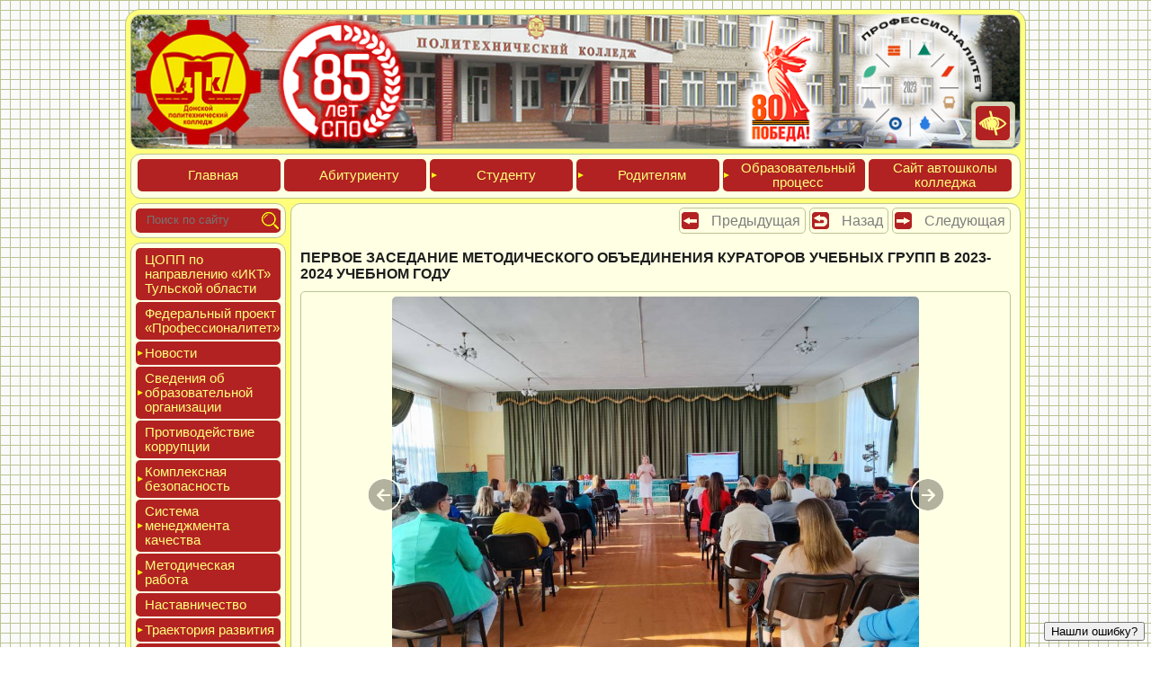

--- FILE ---
content_type: text/html; charset=UTF-8
request_url: https://politehdon.ru/content/novosti/newspage/2023/09/2023-09-05-2.html
body_size: 18877
content:
<!DOCTYPE html>
<html xmlns="http://www.w3.org/1999/xhtml" xml:lang="ru-ru" lang="ru-ru">
	<head>
		<title>Первое заседание методического объединения кураторов учебных групп в  2023-2024 учебном году (05 сен 2023г.)</title>
	    
	    

	    
		<meta http-equiv="content-Type" content="text/html; charset=utf-8">
		<meta name="viewport" content="width=device-width, initial-scale=1.0">
        <meta name="keywords" content="Донской, ДПК, техникум, колледж, автошкола">
		<meta name="description" content="ГПОУ ТО «Донской политехнический колледж»">
        <meta name="robots" content="index, follow"/>		    
		
		<meta name="title" content="Первое заседание методического объединения кураторов учебных групп в  2023-2024 учебном году (05 сен 2023г.)">
		<base href="https://politehdon.ru/">
		<link rel="canonical" href="https://politehdon.ru/content/novosti/newspage/2023/09/2023-09-05-2.html">
		<link rel="icon" href="https://politehdon.ru/favicon.png" type="image/png">
		<link rel="shortcut icon" href="https://politehdon.ru/favicon.png" type="image/png">
		<link rel="stylesheet" href="/template/css/color-politehdon.css" type="text/css">
<link rel="stylesheet" href="/template/min/styles_ddf713a23e.min.css" type="text/css" />
<script src="/template/min/scripts_df23ce7617.min.js"></script>	
	<link rel="stylesheet" href="/assets/components/orphoman/css/orphoman.min.css" type="text/css" />
<script>
 var orphoConfig = {
	actionUrl:'/assets/components/orphoman/action.php',
	min:3,
	max:100,
	resource:6823,
	messageMin:'Количество символов должно быть не менее ',
	messageMax:'Максимально допустимое количество символов '
};
</script>
<link rel="stylesheet" href="/assets/components/orphoman/css/jquery.jgrowl.css" type="text/css" />
</head>
	<body class="gradient">
		<div id="MainSection" class="Round17">
			<div id="HeaderSection" class="Round11">
				<img loading="lazy" decoding="async"alt="" id="HeaderSectionImg" class="Round10" src="/template/img/header_new.jpg">
<div id="HeaderSectionText">
<table>
<tbody>
<tr>
<td>
<img loading="lazy" decoding="async"loading="lazy" decoding="async" alt="" id="85letspo" src="template/img/85-let-spo.png" style="margin: -10px 0 0 -475%;width: 135%;">
</td>
<td>
<a href="https://may9.ru/" target="_blank">
<img loading="lazy" decoding="async"loading="lazy" decoding="async" alt="" id="80letpobeda" src="template/img/80-let-pobeda.png" style="margin: -10px 0 0 -150%;width: 135%;">
</a>

</td>
<td>
<a href="main/federalnyij-proekt-professionalitet.html" target="_top">
<img loading="lazy" decoding="async"loading="lazy" decoding="async" alt="" id="professionalitet" src="template/img/professionalitet-main-logotip1.png" style="margin: -20px 0 0 -50%;width: 130%;">
</a>
</td>
</tr>
</tbody>
</table>
</div>
<div id="BlindSectionOut" class="menuborder Round5"  onmouseover="this.style.width='17.511%';document.getElementById('BlindOption').style.display='block';document.getElementById('BlindMode').style.display='none';" onmouseout="this.style.width='5%';document.getElementById('BlindMode').style.display='block';document.getElementById('BlindOption').style.display='none';"  style="margin: 0;padding: 0;background-color:rgba(255,255,225,0.8);"  >

	<div id="BlindOption" style="display:none;margin-left: 4%;margin-top: 4%;">
		<div style="float: left;width: 25%;">
			<a id="fontdecrease" onclick="FontDecrease();" title="Уменьшить шрифт">
				<img loading="lazy" decoding="async"class="BlindButton Round5 BlackWhite" alt="Уменьшить шрифт" src="template/img/font-decrease38.png" style="margin-bottom: 1px;width: 92.634%;" />
			</a>
			<a id="blackwhite" onclick="ChangeBlind(1);" title="Черный текст на белом фоне">
				<img loading="lazy" decoding="async"class="BlindButton Round5 BlackWhite" alt="Черный текст на белом фоне" src="template/img/bw38.png" style="margin-bottom: 1px;width: 92.634%;" />
			</a>
		</div>
		<div style="float: left;width: 25%;">
			<a id="fontdefault" onclick="FontDefault();" title="Шрифт по умолчанию">
				<img loading="lazy" decoding="async"class="BlindButton Round5 BlackWhite" alt="Шрифт по умолчанию" src="template/img/font-default38.png" style="margin-bottom: 1px;width: 92.634%;" />
			</a>
			<a id="whiteblack" onclick="ChangeBlind(2);" title="Белый текст на черном фоне">
				<img loading="lazy" decoding="async"class="BlindButton Round5 BlackWhite" alt="Белый текст на черном фоне" src="template/img/wb38.png" style="margin-bottom: 1px;width: 92.634%;" />
			</a>
		</div>
		<div style="float: left;width: 25%;">
			<a id="fontincrease" onclick="FontIncrease();" title="Увеличить шрифт">
				<img loading="lazy" decoding="async"class="BlindButton Round5 BlackWhite" alt="Увеличить шрифт" src="template/img/font-increase38.png" style="margin-bottom: 1px;width: 92.634%;" />
			</a>
			<a id="noimage" onclick="ChangeShowImage();" title="Включить/выключить изображения">
				<img loading="lazy" decoding="async"class="BlindButton Round5 BlackWhite" alt="Включить/выключить изображения" src="template/img/noimage38.png" style="margin-bottom: 1px;width: 92.634%;" />
			</a>
		</div>
		<div style="float: left;width: 25%;">
			<a id="blindversion" onclick="ChangeBlind();" title="Версия для слабовидящих">
				<img loading="lazy" decoding="async"class="BlindButton Round5 BlackWhite" alt="Версия для слабовидящих" src="template/img/blind38.png" style="margin-bottom: 1px;width: 92.634%;" />
			</a>
		</div>
	</div>

	<div id="BlindMode" style="margin-right: 15%;">
		<a id="mainblindversion" onclick="ChangeBlind();" title="Версия для слабовидящих">
			<img loading="lazy" decoding="async"class="BlindButton Round5 BlackWhite" alt="Версия для слабовидящих" src="template/img/blind38.png" style="width: 94.293%;margin: 10%;"/>
		</a>
		<span itemprop="copy" style="display:none;">https://politehdon.ru/#</span>
	</div>

</div>
			</div>
			<div id="TopMenuSection" class="Round11">
				<ul id='TM_Outer' class="TM_Outer">
	<li class="menuhypher Round5TM TM_Item TM_MenuLevelPoliteh1" onclick="window.location.href ='https://politehdon.ru/';" title="Главная"><a href="https://politehdon.ru/">Глав&shy;ная</a></li><li class="menuhypher Round5TM TM_Item TM_MenuLevelPoliteh1" onclick="window.location.href ='top/abiturientu.html';" title="Абитуриенту"><a href="top/abiturientu.html">Аби&shy;тури&shy;ен&shy;ту</a></li><li id='TM_Id7' class="menuhypher Round5TM TM_Item TM_MenuLevelPoliteh1 mr6 " data-parent='TM_Id7' data-sub='TM_CM_Id7' data-level='1'>Сту&shy;ден&shy;ту<ul id='TM_CM_Id7' class="TM_Folder"><li class="menuhypher Round5TM TM_Item TM_MenuLevelPoliteh2" onclick="window.location.href ='top/studentu/pravila-vnutrennego-rasporyadka.html';" title="Правила внутреннего распорядка"><a href="top/studentu/pravila-vnutrennego-rasporyadka.html">Пра&shy;вила внут&shy;ренне&shy;го рас&shy;по&shy;ряд&shy;ка</a></li><li class="menuhypher Round5TM TM_Item TM_MenuLevelPoliteh2" onclick="window.location.href ='top/studentu/rezhim-zanyatij-studentov.html';" title="Режим занятий студентов"><a href="top/studentu/rezhim-zanyatij-studentov.html">Режим за&shy;нятий сту&shy;ден&shy;тов</a></li><li class="menuhypher Round5TM TM_Item TM_MenuLevelPoliteh2" onclick="window.location.href ='top/studentu/raspisanie-zvonkov.html';" title="Расписание звонков"><a href="top/studentu/raspisanie-zvonkov.html">Рас&shy;пи&shy;сание звон&shy;ков</a></li><li class="menuhypher Round5TM TM_Item TM_MenuLevelPoliteh2" onclick="window.location.href ='top/studentu/raspisanie-urokov.html';" title="Расписание уроков"><a href="top/studentu/raspisanie-urokov.html">Рас&shy;пи&shy;сание уро&shy;ков</a></li><li id='TM_Id11' class="menuhypher Round5TM TM_Item TM_MenuLevelPoliteh2 mr6 " data-parent='TM_Id11' data-sub='TM_CM_Id11' data-level='2'>Про&shy;межу&shy;точ&shy;ная ат&shy;теста&shy;ция<ul id='TM_CM_Id11' class="TM_Folder"><li class="menuhypher Round5TM TM_Item TM_MenuLevelPoliteh3" onclick="window.location.href ='top/studentu/promezhutochnaya-attestacziya/raspisanie-ekzamenov.html';" title="Расписание экзаменов"><a href="top/studentu/promezhutochnaya-attestacziya/raspisanie-ekzamenov.html">Рас&shy;пи&shy;сание эк&shy;за&shy;менов</a></li><li class="menuhypher Round5TM TM_Item TM_MenuLevelPoliteh3" onclick="window.location.href ='top/studentu/promezhutochnaya-attestacziya/rezultatyi-ekzamenov.html';" title="Результаты экзаменов"><a href="top/studentu/promezhutochnaya-attestacziya/rezultatyi-ekzamenov.html">Резуль&shy;та&shy;ты эк&shy;за&shy;менов</a></li></ul></li><li id='TM_Id14' class="menuhypher Round5TM TM_Item TM_MenuLevelPoliteh2 mr6 " data-parent='TM_Id14' data-sub='TM_CM_Id14' data-level='2'>Госу&shy;дарс&shy;твен&shy;ная ито&shy;говая ат&shy;теста&shy;ция (ГИА)<ul id='TM_CM_Id14' class="TM_Folder"><li class="menuhypher Round5TM TM_Item TM_MenuLevelPoliteh3" onclick="window.location.href ='top/studentu/gosudarstvennaya-itogovaya-attestacziya-(gia)/prikazyi.html';" title="Приказы"><a href="top/studentu/gosudarstvennaya-itogovaya-attestacziya-(gia)/prikazyi.html">При&shy;казы</a></li><li class="menuhypher Round5TM TM_Item TM_MenuLevelPoliteh3" onclick="window.location.href ='top/studentu/gosudarstvennaya-itogovaya-attestacziya-(gia)/programmyi-gia.html';" title="Программы ГИА"><a href="top/studentu/gosudarstvennaya-itogovaya-attestacziya-(gia)/programmyi-gia.html">Прог&shy;раммы ГИА</a></li><li class="menuhypher Round5TM TM_Item TM_MenuLevelPoliteh3" onclick="window.location.href ='top/studentu/gosudarstvennaya-itogovaya-attestacziya-(gia)/grafik-provedeniya-gia.html';" title="График проведения ГИА"><a href="top/studentu/gosudarstvennaya-itogovaya-attestacziya-(gia)/grafik-provedeniya-gia.html">Гра&shy;фик про&shy;веде&shy;ния ГИА</a></li><li class="menuhypher Round5TM TM_Item TM_MenuLevelPoliteh3" onclick="window.location.href ='top/studentu/gosudarstvennaya-itogovaya-attestacziya-(gia)/rezultatyi-gia.html';" title="Результаты ГИА"><a href="top/studentu/gosudarstvennaya-itogovaya-attestacziya-(gia)/rezultatyi-gia.html">Резуль&shy;та&shy;ты ГИА</a></li><li class="menuhypher Round5TM TM_Item TM_MenuLevelPoliteh3" onclick="window.location.href ='main/traektoriya-razvitiya/professionalyi/demonstraczionnyij-ekzamen.html';" title="Демонстрационный экзамен"><a href="main/traektoriya-razvitiya/professionalyi/demonstraczionnyij-ekzamen.html">Демонс&shy;тра&shy;ци&shy;он&shy;ный эк&shy;за&shy;мен</a></li></ul></li><li class="menuhypher Round5TM TM_Item TM_MenuLevelPoliteh2" onclick="window.location.href ='moodle.html';" title="Электронное обучение"><a href="moodle.html">Элек&shy;трон&shy;ное обу&shy;чение</a></li><li class="menuhypher Round5TM TM_Item TM_MenuLevelPoliteh2" onclick="window.location.href ='top/studentu/elektronnaya-informaczionno-obrazovatelnaya-sreda.html';" title="Электронная информационно-образовательная среда"><a href="top/studentu/elektronnaya-informaczionno-obrazovatelnaya-sreda.html">Элек&shy;трон&shy;ная ин&shy;форма&shy;ци&shy;он&shy;но-об&shy;ра&shy;зова&shy;тель&shy;ная сре&shy;да</a></li><li class="menuhypher Round5TM TM_Item TM_MenuLevelPoliteh2" onclick="window.location.href ='top/studentu/samostoyatelnaya-rabota.html';" title="Самостоятельная работа"><a href="top/studentu/samostoyatelnaya-rabota.html">Самос&shy;то&shy;ятель&shy;ная ра&shy;бота</a></li><li class="menuhypher Round5TM TM_Item TM_MenuLevelPoliteh2" onclick="window.location.href ='top/studentu/prakticheskaya-podgotovka.html';" title="Практическая подготовка"><a href="top/studentu/prakticheskaya-podgotovka.html">Прак&shy;ти&shy;чес&shy;кая под&shy;го&shy;тов&shy;ка</a></li><li class="menuhypher Round5TM TM_Item TM_MenuLevelPoliteh2" onclick="window.location.href ='top/studentu/edinyij-gosudarstvennyij-ekzamen-(ege).html';" title="Единый государственный экзамен (ЕГЭ)"><a href="top/studentu/edinyij-gosudarstvennyij-ekzamen-(ege).html">Еди&shy;ный го&shy;сударс&shy;твен&shy;ный эк&shy;за&shy;мен (ЕГЭ)</a></li><li class="menuhypher Round5TM TM_Item TM_MenuLevelPoliteh2" onclick="window.location.href ='top/studentu/studencheskoe-samoupravlenie.html';" title="Студенческое самоуправление"><a href="top/studentu/studencheskoe-samoupravlenie.html">Сту&shy;ден&shy;ческое са&shy;мо&shy;уп&shy;равле&shy;ние</a></li><li class="menuhypher Round5TM TM_Item TM_MenuLevelPoliteh2" onclick="window.location.href ='top/studentu/czentr-razvitiya-kareryi.html';" title="Центр развития карьеры"><a href="top/studentu/czentr-razvitiya-kareryi.html">Центр раз&shy;ви&shy;тия карь&shy;еры</a></li><li class="menuhypher Round5TM TM_Item TM_MenuLevelPoliteh2" onclick="window.location.href ='top/studentu/studencheskoe-nauchnoe-obshhestvo.html';" title="Студенческое научное общество"><a href="top/studentu/studencheskoe-nauchnoe-obshhestvo.html">Сту&shy;ден&shy;ческое на&shy;уч&shy;ное об&shy;щес&shy;тво</a></li><li class="menuhypher Round5TM TM_Item TM_MenuLevelPoliteh2" onclick="window.location.href ='top/obrazovatelnyij-proczess/vospitatelnaya-rabota/czentr-razvitiya-studencheskogo-tvorchestva.html';" title="Центр развития студенческого творчества"><a href="top/obrazovatelnyij-proczess/vospitatelnaya-rabota/czentr-razvitiya-studencheskogo-tvorchestva.html">Центр раз&shy;ви&shy;тия сту&shy;ден&shy;ческо&shy;го твор&shy;чес&shy;тва</a></li><li class="menuhypher Round5TM TM_Item TM_MenuLevelPoliteh2" onclick="window.location.href ='top/studentu/soczialnaya-podderzhka.html';" title="Социальная поддержка"><a href="top/studentu/soczialnaya-podderzhka.html">Соци&shy;аль&shy;ная под&shy;дер&shy;жка</a></li><li class="menuhypher Round5TM TM_Item TM_MenuLevelPoliteh2" onclick="window.location.href ='top/studentu/ezhednevnoe-menyu.html';" title="Ежедневное меню"><a href="top/studentu/ezhednevnoe-menyu.html">Ежед&shy;невное ме&shy;ню</a></li><li class="menuhypher Round5TM TM_Item TM_MenuLevelPoliteh2" onclick="window.location.href ='top/studentu/zozh.-poleznyie-sovetyi.html';" title="ЗОЖ. Полезные советы"><a href="top/studentu/zozh.-poleznyie-sovetyi.html">ЗОЖ. Полез&shy;ные со&shy;веты</a></li><li class="menuhypher Round5TM TM_Item TM_MenuLevelPoliteh2" onclick="window.location.href ='top/studentu/myi-v-soczialnyix-setyax.html';" title="Мы в социальных сетях"><a href="top/studentu/myi-v-soczialnyix-setyax.html">Мы в со&shy;ци&shy;аль&shy;ных се&shy;тях</a></li></ul></li><li id='TM_Id25' class="menuhypher Round5TM TM_Item TM_MenuLevelPoliteh1 mr6 " data-parent='TM_Id25' data-sub='TM_CM_Id25' data-level='1'>Роди&shy;телям<ul id='TM_CM_Id25' class="TM_Folder"><li class="menuhypher Round5TM TM_Item TM_MenuLevelPoliteh2" onclick="window.location.href ='top/roditelyam/roditelskij-komitet.html';" title="Родительский комитет"><a href="top/roditelyam/roditelskij-komitet.html">Роди&shy;тель&shy;ский ко&shy;митет</a></li><li class="menuhypher Round5TM TM_Item TM_MenuLevelPoliteh2" onclick="window.location.href ='top/roditelyam/telefonyi-gosudarstvennyix-organov-i-sluzhb.html';" title="Телефоны государственных органов и служб"><a href="top/roditelyam/telefonyi-gosudarstvennyix-organov-i-sluzhb.html">Теле&shy;фоны го&shy;сударс&shy;твен&shy;ных ор&shy;га&shy;нов и служб</a></li><li class="menuhypher Round5TM TM_Item TM_MenuLevelPoliteh2" onclick="window.location.href ='top/roditelyam/metodicheskie-rekomendaczii.html';" title="Методические рекомендации"><a href="top/roditelyam/metodicheskie-rekomendaczii.html">Мето&shy;дичес&shy;кие ре&shy;комен&shy;да&shy;ции</a></li><li class="menuhypher Round5TM TM_Item TM_MenuLevelPoliteh2" onclick="window.location.href ='top/roditelyam/psixologicheskaya-podderzhka-roditelyam.html';" title="Психологическая поддержка родителям"><a href="top/roditelyam/psixologicheskaya-podderzhka-roditelyam.html">Пси&shy;холо&shy;гичес&shy;кая под&shy;дер&shy;жка ро&shy;дите&shy;лям</a></li></ul></li><li id='TM_Id29' class="menuhypher Round5TM TM_Item TM_MenuLevelPoliteh1 mr6 " data-parent='TM_Id29' data-sub='TM_CM_Id29' data-level='1'>Обра&shy;зова&shy;тель&shy;ный про&shy;цесс<ul id='TM_CM_Id29' class="TM_Folder"><li id='TM_Id30' class="menuhypher Round5TM TM_Item TM_MenuLevelPoliteh2 mr6 " data-parent='TM_Id30' data-sub='TM_CM_Id30' data-level='2'>Учеб&shy;ный про&shy;цесс (ос&shy;новные об&shy;ра&shy;зова&shy;тель&shy;ные прог&shy;раммы)<ul id='TM_CM_Id30' class="TM_Folder"><li class="menuhypher Round5TM TM_Item TM_MenuLevelPoliteh3" onclick="window.location.href ='top/obrazovatelnyij-proczess/uchebnyij-proczess/otdeleniya,-speczialnosti-i-professii.html';" title="Отделения, специальности и профессии"><a href="top/obrazovatelnyij-proczess/uchebnyij-proczess/otdeleniya,-speczialnosti-i-professii.html">Отде&shy;ления, спе&shy;ци&shy;аль&shy;нос&shy;ти и про&shy;фес&shy;сии</a></li><li class="menuhypher Round5TM TM_Item TM_MenuLevelPoliteh3" onclick="window.location.href ='top/obrazovatelnyij-proczess/uchebnyij-proczess/otdelenie-«transportnyie-sredstva».html';" title="Отделение «Транспортные средства»"><a href="top/obrazovatelnyij-proczess/uchebnyij-proczess/otdelenie-«transportnyie-sredstva».html">Отде&shy;ление «Тран&shy;спортные средс&shy;тва»</a></li><li class="menuhypher Round5TM TM_Item TM_MenuLevelPoliteh3" onclick="window.location.href ='top/obrazovatelnyij-proczess/uchebnyij-proczess/otdelenie-«mashinostroenie-i-energetika».html';" title="Отделение «Машиностроение и энергетика»"><a href="top/obrazovatelnyij-proczess/uchebnyij-proczess/otdelenie-«mashinostroenie-i-energetika».html">Отде&shy;ление «Маши&shy;нос&shy;тро&shy;ение и энер&shy;ге&shy;тика»</a></li><li class="menuhypher Round5TM TM_Item TM_MenuLevelPoliteh3" onclick="window.location.href ='top/obrazovatelnyij-proczess/uchebnyij-proczess/otdelenie-«turizm-i-sfera-uslug».html';" title="Отделение «Туризм и сфера услуг»"><a href="top/obrazovatelnyij-proczess/uchebnyij-proczess/otdelenie-«turizm-i-sfera-uslug».html">Отде&shy;ление «Туризм и сфе&shy;ра ус&shy;луг»</a></li><li class="menuhypher Round5TM TM_Item TM_MenuLevelPoliteh3" onclick="window.location.href ='top/obrazovatelnyij-proczess/uchebnyij-proczess/otdelenie-«informaczionnyie-sistemyi-i-programmirovanie».html';" title="Отделение «Информационные системы и программирование»"><a href="top/obrazovatelnyij-proczess/uchebnyij-proczess/otdelenie-«informaczionnyie-sistemyi-i-programmirovanie».html">Отде&shy;ление «Инфор&shy;ма&shy;ци&shy;он&shy;ные сис&shy;те&shy;мы и прог&shy;рамми&shy;рова&shy;ние»</a></li><li class="menuhypher Round5TM TM_Item TM_MenuLevelPoliteh3" onclick="window.location.href ='top/obrazovatelnyij-proczess/uchebnyij-proczess/otdelenie-informaczionnaya-bezopasnost-i-administrirovanie.html';" title="Отделение «Информационная безопасность и администрирование»"><a href="top/obrazovatelnyij-proczess/uchebnyij-proczess/otdelenie-informaczionnaya-bezopasnost-i-administrirovanie.html">Отде&shy;ление «Инфор&shy;ма&shy;ци&shy;он&shy;ная бе&shy;зопас&shy;ность и ад&shy;ми&shy;нис&shy;три&shy;рова&shy;ние»</a></li></ul></li><li id='TM_Id43' class="menuhypher Round5TM TM_Item TM_MenuLevelPoliteh2 mr6 " data-parent='TM_Id43' data-sub='TM_CM_Id43' data-level='2'>Обес&shy;пе&shy;чение об&shy;ра&shy;зова&shy;тель&shy;но&shy;го про&shy;цес&shy;са<ul id='TM_CM_Id43' class="TM_Folder"><li class="menuhypher Round5TM TM_Item TM_MenuLevelPoliteh3" onclick="window.location.href ='top/obrazovatelnyij-proczess/obespechenie-obrazovatelnogo-proczessa/biblioteka.html';" title="Библиотека"><a href="top/obrazovatelnyij-proczess/obespechenie-obrazovatelnogo-proczessa/biblioteka.html">Биб&shy;ли&shy;оте&shy;ка</a></li><li class="menuhypher Round5TM TM_Item TM_MenuLevelPoliteh3" onclick="window.location.href ='top/obrazovatelnyij-proczess/obespechenie-obrazovatelnogo-proczessa/czentr-oxranyi-zdorovya.html';" title="Центр охраны здоровья"><a href="top/obrazovatelnyij-proczess/obespechenie-obrazovatelnogo-proczessa/czentr-oxranyi-zdorovya.html">Центр ох&shy;ра&shy;ны здо&shy;ровья</a></li><li class="menuhypher Round5TM TM_Item TM_MenuLevelPoliteh3" onclick="window.location.href ='top/obrazovatelnyij-proczess/obespechenie-obrazovatelnogo-proczessa/uchebno-proizvodstvennaya-baza.html';" title="Учебно-производственная база"><a href="top/obrazovatelnyij-proczess/obespechenie-obrazovatelnogo-proczessa/uchebno-proizvodstvennaya-baza.html">Учеб&shy;но-про&shy;из&shy;водс&shy;твен&shy;ная ба&shy;за</a></li><li class="menuhypher Round5TM TM_Item TM_MenuLevelPoliteh3" onclick="window.location.href ='top/obrazovatelnyij-proczess/obespechenie-obrazovatelnogo-proczessa/uchebnyie-kabinetyi-i-laboratorii.html';" title="Учебные кабинеты и лаборатории"><a href="top/obrazovatelnyij-proczess/obespechenie-obrazovatelnogo-proczessa/uchebnyie-kabinetyi-i-laboratorii.html">Учеб&shy;ные ка&shy;бине&shy;ты и ла&shy;бора&shy;тории</a></li><li class="menuhypher Round5TM TM_Item TM_MenuLevelPoliteh3" onclick="window.location.href ='top/obrazovatelnyij-proczess/obespechenie-obrazovatelnogo-proczessa/sportivnyie-obektyi.html';" title="Спортивные объекты"><a href="top/obrazovatelnyij-proczess/obespechenie-obrazovatelnogo-proczessa/sportivnyie-obektyi.html">Спор&shy;тивные объ&shy;ек&shy;ты</a></li><li class="menuhypher Round5TM TM_Item TM_MenuLevelPoliteh3" onclick="window.location.href ='top/obrazovatelnyij-proczess/obespechenie-obrazovatelnogo-proczessa/stolovaya.html';" title="Столовая"><a href="top/obrazovatelnyij-proczess/obespechenie-obrazovatelnogo-proczessa/stolovaya.html">Сто&shy;ловая</a></li><li class="menuhypher Round5TM TM_Item TM_MenuLevelPoliteh3" onclick="window.location.href ='top/obrazovatelnyij-proczess/obespechenie-obrazovatelnogo-proczessa/obshhezhitie.html';" title="Общежитие"><a href="top/obrazovatelnyij-proczess/obespechenie-obrazovatelnogo-proczessa/obshhezhitie.html">Обще&shy;житие</a></li><li class="menuhypher Round5TM TM_Item TM_MenuLevelPoliteh3" onclick="window.location.href ='top/obrazovatelnyij-proczess/obespechenie-obrazovatelnogo-proczessa/aktovyij-zal.html';" title="Актовый зал"><a href="top/obrazovatelnyij-proczess/obespechenie-obrazovatelnogo-proczessa/aktovyij-zal.html">Акто&shy;вый зал</a></li></ul></li><li id='TM_Id35' class="menuhypher Round5TM TM_Item TM_MenuLevelPoliteh2 mr6 " data-parent='TM_Id35' data-sub='TM_CM_Id35' data-level='2'>Вос&shy;пи&shy;татель&shy;ная ра&shy;бота<ul id='TM_CM_Id35' class="TM_Folder"><li class="menuhypher Round5TM TM_Item TM_MenuLevelPoliteh3" onclick="window.location.href ='top/obrazovatelnyij-proczess/vospitatelnaya-rabota/struktura-upravleniya.html';" title="Структура управления"><a href="top/obrazovatelnyij-proczess/vospitatelnaya-rabota/struktura-upravleniya.html">Струк&shy;ту&shy;ра уп&shy;равле&shy;ния</a></li><li class="menuhypher Round5TM TM_Item TM_MenuLevelPoliteh3" onclick="window.location.href ='top/obrazovatelnyij-proczess/vospitatelnaya-rabota/programma-vospitaniya-studentov.html';" title="Программа воспитания студентов"><a href="top/obrazovatelnyij-proczess/vospitatelnaya-rabota/programma-vospitaniya-studentov.html">Прог&shy;рамма вос&shy;пи&shy;тания сту&shy;ден&shy;тов</a></li><li class="menuhypher Round5TM TM_Item TM_MenuLevelPoliteh3" onclick="window.location.href ='top/obrazovatelnyij-proczess/vospitatelnaya-rabota/czentr-razvitiya-studencheskogo-tvorchestva.html';" title="Центр развития студенческого творчества"><a href="top/obrazovatelnyij-proczess/vospitatelnaya-rabota/czentr-razvitiya-studencheskogo-tvorchestva.html">Центр раз&shy;ви&shy;тия сту&shy;ден&shy;ческо&shy;го твор&shy;чес&shy;тва</a></li><li class="menuhypher Round5TM TM_Item TM_MenuLevelPoliteh3" onclick="window.location.href ='top/studentu/studencheskoe-samoupravlenie.html';" title="Студенческое самоуправление"><a href="top/studentu/studencheskoe-samoupravlenie.html">Сту&shy;ден&shy;ческое са&shy;мо&shy;уп&shy;равле&shy;ние</a></li><li class="menuhypher Round5TM TM_Item TM_MenuLevelPoliteh3" onclick="window.location.href ='top/obrazovatelnyij-proczess/vospitatelnaya-rabota/studencheskij-sportivnyij-klub-«politexnik».html';" title="Студенческий спортивный клуб «Политехник»"><a href="top/obrazovatelnyij-proczess/vospitatelnaya-rabota/studencheskij-sportivnyij-klub-«politexnik».html">Сту&shy;ден&shy;ческий спор&shy;тивный клуб «Поли&shy;тех&shy;ник»</a></li><li class="menuhypher Round5TM TM_Item TM_MenuLevelPoliteh3" onclick="window.location.href ='top/obrazovatelnyij-proczess/vospitatelnaya-rabota/nashi-tradiczii.html';" title="Наши традиции"><a href="top/obrazovatelnyij-proczess/vospitatelnaya-rabota/nashi-tradiczii.html">Наши тра&shy;диции</a></li><li class="menuhypher Round5TM TM_Item TM_MenuLevelPoliteh3" onclick="window.location.href ='top/obrazovatelnyij-proczess/vospitatelnaya-rabota/gotov-k-trudu-i-oborone.html';" title="Готов к труду и обороне"><a href="top/obrazovatelnyij-proczess/vospitatelnaya-rabota/gotov-k-trudu-i-oborone.html">Готов к тру&shy;ду и обо&shy;роне</a></li><li class="menuhypher Round5TM TM_Item TM_MenuLevelPoliteh3" onclick="window.location.href ='top/obrazovatelnyij-proczess/vospitatelnaya-rabota/patrioticheskoe-vospitanie.html';" title="Патриотическое воспитание"><a href="top/obrazovatelnyij-proczess/vospitatelnaya-rabota/patrioticheskoe-vospitanie.html">Пат&shy;ри&shy;оти&shy;чес&shy;кое вос&shy;пи&shy;тание</a></li><li class="menuhypher Round5TM TM_Item TM_MenuLevelPoliteh3" onclick="window.location.href ='top/obrazovatelnyij-proczess/vospitatelnaya-rabota/profilakticheskaya-rabota.html';" title="Профилактическая работа"><a href="top/obrazovatelnyij-proczess/vospitatelnaya-rabota/profilakticheskaya-rabota.html">Про&shy;филак&shy;ти&shy;чес&shy;кая ра&shy;бота</a></li><li class="menuhypher Round5TM TM_Item TM_MenuLevelPoliteh3" onclick="window.location.href ='top/obrazovatelnyij-proczess/obespechenie-obrazovatelnogo-proczessa/czentr-oxranyi-zdorovya.html';" title="Центр охраны здоровья"><a href="top/obrazovatelnyij-proczess/obespechenie-obrazovatelnogo-proczessa/czentr-oxranyi-zdorovya.html">Центр ох&shy;ра&shy;ны здо&shy;ровья</a></li></ul></li><li class="menuhypher Round5TM TM_Item TM_MenuLevelPoliteh2" onclick="window.location.href ='main/mczdo/';" title="МФЦДО (дополнительное образование)"><a href="main/mczdo/">МФЦДО (до&shy;пол&shy;ни&shy;тель&shy;ное об&shy;ра&shy;зова&shy;ние)</a></li></ul></li><li class="menuhypher Round5TM TM_Item TM_MenuLevelPoliteh1" onclick="window.location.href ='https://politehavto.ru';" title="Сайт автошколы колледжа"><a href="https://politehavto.ru">Сайт ав&shy;тошко&shy;лы кол&shy;леджа</a></li>
</ul>


			</div>
			<div id="LayoutSection">
				<div id="LeftSection">
					<div id="SearchSectionOut"  class="Round11">
						<div id="SearchSectionInner"  class="Round5">
							<form method="get" action="content/sluzhebnyie-straniczyi/rezultatyi-poiska.html">
	<div id="SearchInput">
		<input id="SearchInputText" type="text" name="text" placeholder="Поиск по сайту"/>
	</div>
	<input type="submit" value="" id="SearchButton"/>
	<input type="hidden" name="searchid" value="2227728"/>
	<input type="hidden" name="web" value="0"/>
</form>
						</div>
					</div>
					<div id="LeftMenuSection"  class="Round11">
						<ul class="LM_Outer">
	<li id='LM_Item_Id7418' class="menuhypher Round5LM LM_Item LM_MenuLevel1" onclick="window.location.href ='main/czopp-po-napravleniyu-«ikt»-tulskoj-oblasti.html';" title="ЦОПП по направлению «ИКТ» Тульской области"><a href="main/czopp-po-napravleniyu-«ikt»-tulskoj-oblasti.html">ЦОПП по нап&shy;равле&shy;нию «ИКТ» Туль&shy;ской об&shy;ласти</a></li><li id='LM_Item_Id6790' class="menuhypher Round5LM LM_Item LM_MenuLevel1" onclick="window.location.href ='main/federalnyij-proekt-professionalitet.html';" title="Федеральный проект «Профессионалитет»"><a href="main/federalnyij-proekt-professionalitet.html">Феде&shy;раль&shy;ный про&shy;ект «Про&shy;фес&shy;си&shy;она&shy;литет»</a></li><li id='LM_Id53' class="menuhypher Round5LM LM_Item LM_MenuLevel1 mr6" onclick="ShowHideId('LM_CM_Id53','LM_Id53');">Новос&shy;ти</li><li><ul id='LM_CM_Id53' class="LM_Folder" data-parent='LM_Id53'><li id='LM_Item_Id54' class="menuhypher Round5LM LM_Item LM_MenuLevel2" onclick="window.location.href ='main/novosti/lenta-novostej.html';" title="Лента новостей"><a href="main/novosti/lenta-novostej.html">Лен&shy;та но&shy;вос&shy;тей</a></li><li id='LM_Item_Id55' class="menuhypher Round5LM LM_Item LM_MenuLevel2" onclick="window.location.href ='main/novosti/smi-o-nas.html';" title="СМИ о нас"><a href="main/novosti/smi-o-nas.html">СМИ о нас</a></li><li id='LM_Id56' class="menuhypher Round5LM LM_Item LM_MenuLevel2 mr6" onclick="ShowHideId('LM_CM_Id56','LM_Id56');">Виде&shy;ома&shy;тери&shy;алы</li><li><ul id='LM_CM_Id56' class="LM_Folder" data-parent='LM_Id56'><li id='LM_Item_Id5570' class="menuhypher Round5LM LM_Item LM_MenuLevel3" onclick="window.location.href ='main/novosti/videomaterialyi/2021-2022-uchebnyij-god.html';" title="2021-2022 учебный год"><a href="main/novosti/videomaterialyi/2021-2022-uchebnyij-god.html">2021-2022 учеб&shy;ный год</a></li><li id='LM_Item_Id4966' class="menuhypher Round5LM LM_Item LM_MenuLevel3" onclick="window.location.href ='main/novosti/videomaterialyi/2020-2021-uchebnyij-god.html';" title="2020-2021 учебный год"><a href="main/novosti/videomaterialyi/2020-2021-uchebnyij-god.html">2020-2021 учеб&shy;ный год</a></li><li id='LM_Item_Id4362' class="menuhypher Round5LM LM_Item LM_MenuLevel3" onclick="window.location.href ='main/novosti/videomaterialyi/2019-2020-uchebnyij-god.html';" title="2019-2020 учебный год"><a href="main/novosti/videomaterialyi/2019-2020-uchebnyij-god.html">2019-2020 учеб&shy;ный год</a></li><li id='LM_Item_Id3363' class="menuhypher Round5LM LM_Item LM_MenuLevel3" onclick="window.location.href ='main/novosti/videomaterialyi/2018-2019-uchebnyij-god.html';" title="2018-2019 учебный год"><a href="main/novosti/videomaterialyi/2018-2019-uchebnyij-god.html">2018-2019 учеб&shy;ный год</a></li><li id='LM_Item_Id2542' class="menuhypher Round5LM LM_Item LM_MenuLevel3" onclick="window.location.href ='main/novosti/videomaterialyi/2017-2018-uchebnyij-god.html';" title="2017-2018 учебный год"><a href="main/novosti/videomaterialyi/2017-2018-uchebnyij-god.html">2017-2018 учеб&shy;ный год</a></li><li id='LM_Item_Id1687' class="menuhypher Round5LM LM_Item LM_MenuLevel3" onclick="window.location.href ='main/novosti/videomaterialyi/2016-2017-uchebnyij-god.html';" title="2016-2017 учебный год"><a href="main/novosti/videomaterialyi/2016-2017-uchebnyij-god.html">2016-2017 учеб&shy;ный год</a></li><li id='LM_Item_Id817' class="menuhypher Round5LM LM_Item LM_MenuLevel3" onclick="window.location.href ='main/novosti/videomaterialyi/2015-2016-uchebnyij-god.html';" title="2015-2016 учебный год"><a href="main/novosti/videomaterialyi/2015-2016-uchebnyij-god.html">2015-2016 учеб&shy;ный год</a></li><li id='LM_Item_Id57' class="menuhypher Round5LM LM_Item LM_MenuLevel3" onclick="window.location.href ='main/novosti/videomaterialyi/2014-2015-uchebnyij-god.html';" title="2014-2015 учебный год"><a href="main/novosti/videomaterialyi/2014-2015-uchebnyij-god.html">2014-2015 учеб&shy;ный год</a></li><li id='LM_Item_Id58' class="menuhypher Round5LM LM_Item LM_MenuLevel3" onclick="window.location.href ='main/novosti/videomaterialyi/2013-2014-uchebnyij-god.html';" title="2013-2014 учебный год"><a href="main/novosti/videomaterialyi/2013-2014-uchebnyij-god.html">2013-2014 учеб&shy;ный год</a></li><li id='LM_Item_Id59' class="menuhypher Round5LM LM_Item LM_MenuLevel3" onclick="window.location.href ='main/novosti/videomaterialyi/bezopasnost-dorozhnogo-dvizheniya.html';" title="Безопасность дорожного движения"><a href="main/novosti/videomaterialyi/bezopasnost-dorozhnogo-dvizheniya.html">Безо&shy;пас&shy;ность до&shy;рож&shy;но&shy;го дви&shy;жения</a></li><li id='LM_Item_Id1335' class="menuhypher Round5LM LM_Item LM_MenuLevel3" onclick="window.location.href ='main/novosti/videomaterialyi/opasnoe-vozhdenie.html';" title="Опасное вождение"><a href="main/novosti/videomaterialyi/opasnoe-vozhdenie.html">Опас&shy;ное вож&shy;де&shy;ние</a></li><li id='LM_Item_Id8014' class="menuhypher Round5LM LM_Item LM_MenuLevel3" onclick="window.location.href ='main/novosti/videomaterialyi/stanok.html';" title="Станок"><a href="main/novosti/videomaterialyi/stanok.html">Ста&shy;нок</a></li><li id='LM_Item_Id60' class="menuhypher Round5LM LM_Item LM_MenuLevel3" onclick="window.location.href ='main/novosti/videomaterialyi/roliki-soczialnoj-reklamyi.html';" title="Ролики социальной рекламы"><a href="main/novosti/videomaterialyi/roliki-soczialnoj-reklamyi.html">Роли&shy;ки со&shy;ци&shy;аль&shy;ной рек&shy;ла&shy;мы</a></li></ul></li></ul></li><li id='LM_Id61' class="menuhypher Round5LM LM_Item LM_MenuLevel1 mr6" onclick="ShowHideId('LM_CM_Id61','LM_Id61');">Све&shy;дения об об&shy;ра&shy;зова&shy;тель&shy;ной ор&shy;га&shy;низа&shy;ции</li><li><ul id='LM_CM_Id61' class="LM_Folder" data-parent='LM_Id61'><li id='LM_Item_Id62' class="menuhypher Round5LM LM_Item LM_MenuLevel2" onclick="window.location.href ='main/svedeniya-ob-obrazovatelnoj-organizaczii/osnovnyie-svedeniya.html';" title="Основные сведения"><a href="main/svedeniya-ob-obrazovatelnoj-organizaczii/osnovnyie-svedeniya.html">Основ&shy;ные све&shy;дения</a></li><li id='LM_Item_Id63' class="menuhypher Round5LM LM_Item LM_MenuLevel2" onclick="window.location.href ='main/svedeniya-ob-obrazovatelnoj-organizaczii/struktura-i-organyi-upravleniya-obrazovatelnoj-organizacziej.html';" title="Структура и органы управления образовательной организацией"><a href="main/svedeniya-ob-obrazovatelnoj-organizaczii/struktura-i-organyi-upravleniya-obrazovatelnoj-organizacziej.html">Струк&shy;ту&shy;ра и ор&shy;га&shy;ны уп&shy;равле&shy;ния об&shy;ра&shy;зова&shy;тель&shy;ной ор&shy;га&shy;низа&shy;ци&shy;ей</a></li><li id='LM_Id68' class="menuhypher Round5LM LM_Item LM_MenuLevel2 mr6" onclick="ShowHideId('LM_CM_Id68','LM_Id68');">Доку&shy;мен&shy;ты</li><li><ul id='LM_CM_Id68' class="LM_Folder" data-parent='LM_Id68'><li id='LM_Item_Id5363' class="menuhypher Round5LM LM_Item LM_MenuLevel3" onclick="window.location.href ='main/svedeniya-ob-obrazovatelnoj-organizaczii/dokumentyi/osnovnyie-dokumentyi.html';" title="Основные документы"><a href="main/svedeniya-ob-obrazovatelnoj-organizaczii/dokumentyi/osnovnyie-dokumentyi.html">Основ&shy;ные до&shy;кумен&shy;ты</a></li><li id='LM_Item_Id69' class="menuhypher Round5LM LM_Item LM_MenuLevel3" onclick="window.location.href ='main/svedeniya-ob-obrazovatelnoj-organizaczii/dokumentyi/normativno-zakonodatelnyie-dokumentyi.html';" title="Нормативно-законодательные документы"><a href="main/svedeniya-ob-obrazovatelnoj-organizaczii/dokumentyi/normativno-zakonodatelnyie-dokumentyi.html">Нор&shy;ма&shy;тив&shy;но-за&shy;коно&shy;датель&shy;ные до&shy;кумен&shy;ты</a></li><li id='LM_Item_Id70' class="menuhypher Round5LM LM_Item LM_MenuLevel3" onclick="window.location.href ='main/svedeniya-ob-obrazovatelnoj-organizaczii/dokumentyi/uchreditelnyie-dokumentyi.html';" title="Учредительные документы"><a href="main/svedeniya-ob-obrazovatelnoj-organizaczii/dokumentyi/uchreditelnyie-dokumentyi.html">Учре&shy;дитель&shy;ные до&shy;кумен&shy;ты</a></li><li id='LM_Id71' class="menuhypher Round5LM LM_Item LM_MenuLevel3 mr6" onclick="ShowHideId('LM_CM_Id71','LM_Id71');">Локаль&shy;ные нор&shy;ма&shy;тив&shy;ные ак&shy;ты</li><li><ul id='LM_CM_Id71' class="LM_Folder" data-parent='LM_Id71'><li id='LM_Item_Id72' class="menuhypher Round5LM LM_Item LM_MenuLevel4" onclick="window.location.href ='main/svedeniya-ob-obrazovatelnoj-organizaczii/dokumentyi/lokalnyie-normativnyie-aktyi/lokalnyie-aktyi,-reglamentiruyushhie-uchebnyij-proczess.html';" title="Локальные акты, регламентирующие учебный процесс"><a href="main/svedeniya-ob-obrazovatelnoj-organizaczii/dokumentyi/lokalnyie-normativnyie-aktyi/lokalnyie-aktyi,-reglamentiruyushhie-uchebnyij-proczess.html">Локаль&shy;ные ак&shy;ты, рег&shy;ла&shy;мен&shy;ти&shy;ру&shy;ющие учеб&shy;ный про&shy;цесс</a></li><li id='LM_Item_Id73' class="menuhypher Round5LM LM_Item LM_MenuLevel4" onclick="window.location.href ='main/svedeniya-ob-obrazovatelnoj-organizaczii/dokumentyi/lokalnyie-normativnyie-aktyi/lokalnyie-aktyi,-reglamentiruyushhie-obrazovatelnyij-proczess.html';" title="Локальные акты, регламентирующие образовательный процесс"><a href="main/svedeniya-ob-obrazovatelnoj-organizaczii/dokumentyi/lokalnyie-normativnyie-aktyi/lokalnyie-aktyi,-reglamentiruyushhie-obrazovatelnyij-proczess.html">Локаль&shy;ные ак&shy;ты, рег&shy;ла&shy;мен&shy;ти&shy;ру&shy;ющие об&shy;ра&shy;зова&shy;тель&shy;ный про&shy;цесс</a></li><li id='LM_Item_Id74' class="menuhypher Round5LM LM_Item LM_MenuLevel4" onclick="window.location.href ='main/svedeniya-ob-obrazovatelnoj-organizaczii/dokumentyi/lokalnyie-normativnyie-aktyi/lokalnyie-aktyi-po-samoupravleniyu.html';" title="Локальные акты по самоуправлению"><a href="main/svedeniya-ob-obrazovatelnoj-organizaczii/dokumentyi/lokalnyie-normativnyie-aktyi/lokalnyie-aktyi-po-samoupravleniyu.html">Локаль&shy;ные ак&shy;ты по са&shy;мо&shy;уп&shy;равле&shy;нию</a></li><li id='LM_Item_Id75' class="menuhypher Round5LM LM_Item LM_MenuLevel4" onclick="window.location.href ='main/svedeniya-ob-obrazovatelnoj-organizaczii/dokumentyi/lokalnyie-normativnyie-aktyi/lokalnyie-aktyi,-reglamentiruyushhie-trudovyie-otnosheniya,-prava-i-obyazannosti-rabotnikov.html';" title="Локальные акты, регламентирующие трудовые отношения, права и обязанности работников"><a href="main/svedeniya-ob-obrazovatelnoj-organizaczii/dokumentyi/lokalnyie-normativnyie-aktyi/lokalnyie-aktyi,-reglamentiruyushhie-trudovyie-otnosheniya,-prava-i-obyazannosti-rabotnikov.html">Локаль&shy;ные ак&shy;ты, рег&shy;ла&shy;мен&shy;ти&shy;ру&shy;ющие тру&shy;довые от&shy;но&shy;шения, пра&shy;ва и обя&shy;зан&shy;ности ра&shy;бот&shy;ни&shy;ков</a></li><li id='LM_Item_Id76' class="menuhypher Round5LM LM_Item LM_MenuLevel4" onclick="window.location.href ='main/svedeniya-ob-obrazovatelnoj-organizaczii/dokumentyi/lokalnyie-normativnyie-aktyi/lokalnyie-aktyi,-reglamentiruyushhie-finansovuyu-deyatelnost.html';" title="Локальные акты, регламентирующие финансовую деятельность"><a href="main/svedeniya-ob-obrazovatelnoj-organizaczii/dokumentyi/lokalnyie-normativnyie-aktyi/lokalnyie-aktyi,-reglamentiruyushhie-finansovuyu-deyatelnost.html">Локаль&shy;ные ак&shy;ты, рег&shy;ла&shy;мен&shy;ти&shy;ру&shy;ющие фи&shy;нан&shy;со&shy;вую де&shy;ятель&shy;ность</a></li></ul></li><li id='LM_Item_Id78' class="menuhypher Round5LM LM_Item LM_MenuLevel3" onclick="window.location.href ='main/svedeniya-ob-obrazovatelnoj-organizaczii/dokumentyi/otchyotnyie-dokumentyi.html';" title="Отчётные документы"><a href="main/svedeniya-ob-obrazovatelnoj-organizaczii/dokumentyi/otchyotnyie-dokumentyi.html">Отчёт&shy;ные до&shy;кумен&shy;ты</a></li><li id='LM_Item_Id79' class="menuhypher Round5LM LM_Item LM_MenuLevel3" onclick="window.location.href ='main/svedeniya-ob-obrazovatelnoj-organizaczii/dokumentyi/predpisaniya.html';" title="Предписания"><a href="main/svedeniya-ob-obrazovatelnoj-organizaczii/dokumentyi/predpisaniya.html">Пред&shy;пи&shy;сания</a></li><li id='LM_Item_Id3834' class="menuhypher Round5LM LM_Item LM_MenuLevel3" onclick="window.location.href ='main/svedeniya-ob-obrazovatelnoj-organizaczii/dokumentyi/programmyi-po-soprovozhdeniyu-obrazovatelnogo-proczessa.html';" title="Программы по сопровождению образовательного процесса"><a href="main/svedeniya-ob-obrazovatelnoj-organizaczii/dokumentyi/programmyi-po-soprovozhdeniyu-obrazovatelnogo-proczessa.html">Прог&shy;раммы по соп&shy;ро&shy;вож&shy;де&shy;нию об&shy;ра&shy;зова&shy;тель&shy;но&shy;го про&shy;цес&shy;са</a></li><li id='LM_Item_Id80' class="menuhypher Round5LM LM_Item LM_MenuLevel3" onclick="window.location.href ='main/svedeniya-ob-obrazovatelnoj-organizaczii/dokumentyi/tipovyie-blanki.html';" title="Типовые бланки"><a href="main/svedeniya-ob-obrazovatelnoj-organizaczii/dokumentyi/tipovyie-blanki.html">Типо&shy;вые блан&shy;ки</a></li><li id='LM_Id5113' class="menuhypher Round5LM LM_Item LM_MenuLevel3 mr6" onclick="ShowHideId('LM_CM_Id5113','LM_Id5113');">Инструк&shy;ции и пас&shy;порта дос&shy;тупнос&shy;ти</li><li><ul id='LM_CM_Id5113' class="LM_Folder" data-parent='LM_Id5113'><li id='LM_Item_Id5114' class="menuhypher Round5LM LM_Item LM_MenuLevel4" onclick="window.location.href ='main/svedeniya-ob-obrazovatelnoj-organizaczii/dokumentyi/instrukczii-i-pasporta-dostupnosti/instrukczii-po-oxrane-truda.html';" title="Инструкции по охране труда"><a href="main/svedeniya-ob-obrazovatelnoj-organizaczii/dokumentyi/instrukczii-i-pasporta-dostupnosti/instrukczii-po-oxrane-truda.html">Инструк&shy;ции по ох&shy;ра&shy;не тру&shy;да</a></li><li id='LM_Item_Id5115' class="menuhypher Round5LM LM_Item LM_MenuLevel4" onclick="window.location.href ='main/svedeniya-ob-obrazovatelnoj-organizaczii/dokumentyi/instrukczii-i-pasporta-dostupnosti/instrukczii-po-pozharnoj-bezopasnosti.html';" title="Инструкции по пожарной безопасности"><a href="main/svedeniya-ob-obrazovatelnoj-organizaczii/dokumentyi/instrukczii-i-pasporta-dostupnosti/instrukczii-po-pozharnoj-bezopasnosti.html">Инструк&shy;ции по по&shy;жар&shy;ной бе&shy;зопас&shy;ности</a></li><li id='LM_Item_Id5924' class="menuhypher Round5LM LM_Item LM_MenuLevel4" onclick="window.location.href ='main/svedeniya-ob-obrazovatelnoj-organizaczii/dokumentyi/instrukczii-i-pasporta-dostupnosti/instrukczii-po-go-i-chs.html';" title="Инструкции по ГО и ЧС"><a href="main/svedeniya-ob-obrazovatelnoj-organizaczii/dokumentyi/instrukczii-i-pasporta-dostupnosti/instrukczii-po-go-i-chs.html">Инструк&shy;ции по ГО и ЧС</a></li><li id='LM_Item_Id5384' class="menuhypher Round5LM LM_Item LM_MenuLevel4" onclick="window.location.href ='main/svedeniya-ob-obrazovatelnoj-organizaczii/dokumentyi/instrukczii-i-pasporta-dostupnosti/pasporta-dostupnosti.html';" title="Паспорта доступности"><a href="main/svedeniya-ob-obrazovatelnoj-organizaczii/dokumentyi/instrukczii-i-pasporta-dostupnosti/pasporta-dostupnosti.html">Пас&shy;порта дос&shy;тупнос&shy;ти</a></li></ul></li><li id='LM_Item_Id5374' class="menuhypher Round5LM LM_Item LM_MenuLevel3" onclick="window.location.href ='main/svedeniya-ob-obrazovatelnoj-organizaczii/dokumentyi/prikazyi.html';" title="Приказы"><a href="main/svedeniya-ob-obrazovatelnoj-organizaczii/dokumentyi/prikazyi.html">При&shy;казы</a></li></ul></li><li id='LM_Item_Id81' class="menuhypher Round5LM LM_Item LM_MenuLevel2" onclick="window.location.href ='main/svedeniya-ob-obrazovatelnoj-organizaczii/obrazovanie.html';" title="Образование"><a href="main/svedeniya-ob-obrazovatelnoj-organizaczii/obrazovanie.html">Обра&shy;зова&shy;ние</a></li><li id='LM_Item_Id83' class="menuhypher Round5LM LM_Item LM_MenuLevel2" onclick="window.location.href ='main/svedeniya-ob-obrazovatelnoj-organizaczii/rukovodstvo.html';" title="Руководство"><a href="main/svedeniya-ob-obrazovatelnoj-organizaczii/rukovodstvo.html">Руко&shy;водс&shy;тво</a></li><li id='LM_Item_Id7372' class="menuhypher Round5LM LM_Item LM_MenuLevel2" onclick="window.location.href ='main/svedeniya-ob-obrazovatelnoj-organizaczii/pedagogicheskij-sostav.html';" title="Педагогический состав"><a href="main/svedeniya-ob-obrazovatelnoj-organizaczii/pedagogicheskij-sostav.html">Педа&shy;гоги&shy;чес&shy;кий сос&shy;тав</a></li><li id='LM_Item_Id84' class="menuhypher Round5LM LM_Item LM_MenuLevel2" onclick="window.location.href ='main/svedeniya-ob-obrazovatelnoj-organizaczii/materialno-texnicheskoe-obespechenie-i-osnashhennost-obrazovatelnogo-proczessa.-dostupnaya-sreda.html';" title="Материально-техническое обеспечение и оснащeнность образовательного процесса. Доступная среда"><a href="main/svedeniya-ob-obrazovatelnoj-organizaczii/materialno-texnicheskoe-obespechenie-i-osnashhennost-obrazovatelnogo-proczessa.-dostupnaya-sreda.html">Мате&shy;ри&shy;аль&shy;но-тех&shy;ни&shy;чес&shy;кое обес&shy;пе&shy;чение и ос&shy;нащeнность об&shy;ра&shy;зова&shy;тель&shy;но&shy;го про&shy;цес&shy;са. Дос&shy;тупная сре&shy;да</a></li><li id='LM_Item_Id86' class="menuhypher Round5LM LM_Item LM_MenuLevel2" onclick="window.location.href ='main/svedeniya-ob-obrazovatelnoj-organizaczii/platnyie-obrazovatelnyie-uslugi.html';" title="Платные образовательные услуги"><a href="main/svedeniya-ob-obrazovatelnoj-organizaczii/platnyie-obrazovatelnyie-uslugi.html">Плат&shy;ные об&shy;ра&shy;зова&shy;тель&shy;ные ус&shy;лу&shy;ги</a></li><li id='LM_Item_Id77' class="menuhypher Round5LM LM_Item LM_MenuLevel2" onclick="window.location.href ='main/svedeniya-ob-obrazovatelnoj-organizaczii/finansovo-xozyajstvennaya-deyatelnost.html';" title="Финансово-хозяйственная деятельность"><a href="main/svedeniya-ob-obrazovatelnoj-organizaczii/finansovo-xozyajstvennaya-deyatelnost.html">Финан&shy;со&shy;во-хо&shy;зяй&shy;ствен&shy;ная де&shy;ятель&shy;ность</a></li><li id='LM_Item_Id88' class="menuhypher Round5LM LM_Item LM_MenuLevel2" onclick="window.location.href ='main/svedeniya-ob-obrazovatelnoj-organizaczii/vakantnyie-mesta-dlya-priema-(perevoda)-obuchayushhixsya.html';" title="Вакантные места для приема (перевода) обучающихся"><a href="main/svedeniya-ob-obrazovatelnoj-organizaczii/vakantnyie-mesta-dlya-priema-(perevoda)-obuchayushhixsya.html">Вакан&shy;тные мес&shy;та для при&shy;ема (пе&shy;рево&shy;да) обу&shy;ча&shy;ющих&shy;ся</a></li><li id='LM_Item_Id85' class="menuhypher Round5LM LM_Item LM_MenuLevel2" onclick="window.location.href ='main/svedeniya-ob-obrazovatelnoj-organizaczii/stipendii-i-meryi-podderzhki-obuchayushhixsya.html';" title="Стипендии и меры поддержки обучающихся"><a href="main/svedeniya-ob-obrazovatelnoj-organizaczii/stipendii-i-meryi-podderzhki-obuchayushhixsya.html">Сти&shy;пен&shy;дии и ме&shy;ры под&shy;дер&shy;жки обу&shy;ча&shy;ющих&shy;ся</a></li><li id='LM_Item_Id5197' class="menuhypher Round5LM LM_Item LM_MenuLevel2" onclick="window.location.href ='main/svedeniya-ob-obrazovatelnoj-organizaczii/mezhdunarodnoe-sotrudnichestvo.html';" title="Международное сотрудничество"><a href="main/svedeniya-ob-obrazovatelnoj-organizaczii/mezhdunarodnoe-sotrudnichestvo.html">Меж&shy;ду&shy;народ&shy;ное сот&shy;рудни&shy;чес&shy;тво</a></li><li id='LM_Item_Id4974' class="menuhypher Round5LM LM_Item LM_MenuLevel2" onclick="window.location.href ='main/svedeniya-ob-obrazovatelnoj-organizaczii/organizacziya-pitaniya-v-obrazovatelnoj-organizaczii.html';" title="Организация питания в образовательной организации"><a href="main/svedeniya-ob-obrazovatelnoj-organizaczii/organizacziya-pitaniya-v-obrazovatelnoj-organizaczii.html">Орга&shy;низа&shy;ция пи&shy;тания в об&shy;ра&shy;зова&shy;тель&shy;ной ор&shy;га&shy;низа&shy;ции</a></li><li id='LM_Item_Id82' class="menuhypher Round5LM LM_Item LM_MenuLevel2" onclick="window.location.href ='main/svedeniya-ob-obrazovatelnoj-organizaczii/obrazovatelnyie-standartyi-i-trebovaniya.html';" title="Образовательные стандарты и требования"><a href="main/svedeniya-ob-obrazovatelnoj-organizaczii/obrazovatelnyie-standartyi-i-trebovaniya.html">Обра&shy;зова&shy;тель&shy;ные стан&shy;дарты и тре&shy;бова&shy;ния</a></li></ul></li><li id='LM_Item_Id351' class="menuhypher Round5LM LM_Item LM_MenuLevel1" onclick="window.location.href ='main/protivodejstvie-korrupczii.html';" title="Противодействие коррупции"><a href="main/protivodejstvie-korrupczii.html">Про&shy;тиво&shy;дей&shy;ствие кор&shy;рупции</a></li><li id='LM_Id89' class="menuhypher Round5LM LM_Item LM_MenuLevel1 mr6" onclick="ShowHideId('LM_CM_Id89','LM_Id89');">Ком&shy;плексная бе&shy;зопас&shy;ность</li><li><ul id='LM_CM_Id89' class="LM_Folder" data-parent='LM_Id89'><li id='LM_Item_Id4146' class="menuhypher Round5LM LM_Item LM_MenuLevel2" onclick="window.location.href ='main/kompleksnaya-bezopasnost/antimonopolnyij-komplaens.html';" title="Антимонопольный комплаенс"><a href="main/kompleksnaya-bezopasnost/antimonopolnyij-komplaens.html">Анти&shy;моно&shy;поль&shy;ный ком&shy;пла&shy;енс</a></li><li id='LM_Item_Id92' class="menuhypher Round5LM LM_Item LM_MenuLevel2" onclick="window.location.href ='main/kompleksnaya-bezopasnost/antiterroristicheskaya-zashhishhyonnost.html';" title="Антитеррористическая защищённость"><a href="main/kompleksnaya-bezopasnost/antiterroristicheskaya-zashhishhyonnost.html">Анти&shy;тер&shy;ро&shy;рис&shy;ти&shy;чес&shy;кая за&shy;щищён&shy;ность</a></li><li id='LM_Item_Id93' class="menuhypher Round5LM LM_Item LM_MenuLevel2" onclick="window.location.href ='main/kompleksnaya-bezopasnost/grazhdanskaya-oborona-i-chrezvyichajnyie-situaczii.html';" title="Гражданская оборона и чрезвычайные ситуации"><a href="main/kompleksnaya-bezopasnost/grazhdanskaya-oborona-i-chrezvyichajnyie-situaczii.html">Граж&shy;дан&shy;ская обо&shy;рона и чрез&shy;вы&shy;чай&shy;ные си&shy;ту&shy;ации</a></li><li id='LM_Item_Id94' class="menuhypher Round5LM LM_Item LM_MenuLevel2" onclick="window.location.href ='main/kompleksnaya-bezopasnost/zashhita-personalnyix-dannyix.html';" title="Защита персональных данных"><a href="main/kompleksnaya-bezopasnost/zashhita-personalnyix-dannyix.html">Защи&shy;та пер&shy;со&shy;наль&shy;ных дан&shy;ных</a></li><li id='LM_Id348' class="menuhypher Round5LM LM_Item LM_MenuLevel2 mr6" onclick="ShowHideId('LM_CM_Id348','LM_Id348');">Инфор&shy;ма&shy;ци&shy;он&shy;ная бе&shy;зопас&shy;ность</li><li><ul id='LM_CM_Id348' class="LM_Folder" data-parent='LM_Id348'><li id='LM_Item_Id3147' class="menuhypher Round5LM LM_Item LM_MenuLevel3" onclick="window.location.href ='main/kompleksnaya-bezopasnost/informaczionnaya-bezopasnost/bezopasnyij-internet.html';" title="Безопасный интернет"><a href="main/kompleksnaya-bezopasnost/informaczionnaya-bezopasnost/bezopasnyij-internet.html">Безо&shy;пас&shy;ный ин&shy;тернет</a></li><li id='LM_Item_Id3148' class="menuhypher Round5LM LM_Item LM_MenuLevel3" onclick="window.location.href ='main/kompleksnaya-bezopasnost/informaczionnaya-bezopasnost/lokalnyie-normativnyie-aktyi-v-sfere-obespecheniya-informaczionnoj-bezopasnosti-obuchayushhixsya.html';" title="Локальные нормативные акты в сфере обеспечения информационной безопасности обучающихся"><a href="main/kompleksnaya-bezopasnost/informaczionnaya-bezopasnost/lokalnyie-normativnyie-aktyi-v-sfere-obespecheniya-informaczionnoj-bezopasnosti-obuchayushhixsya.html">Локаль&shy;ные нор&shy;ма&shy;тив&shy;ные ак&shy;ты в сфе&shy;ре обес&shy;пе&shy;чения ин&shy;форма&shy;ци&shy;он&shy;ной бе&shy;зопас&shy;ности обу&shy;ча&shy;ющих&shy;ся</a></li><li id='LM_Item_Id3149' class="menuhypher Round5LM LM_Item LM_MenuLevel3" onclick="window.location.href ='main/kompleksnaya-bezopasnost/informaczionnaya-bezopasnost/normativnoe-regulirovanie.html';" title="Нормативное регулирование"><a href="main/kompleksnaya-bezopasnost/informaczionnaya-bezopasnost/normativnoe-regulirovanie.html">Нор&shy;ма&shy;тив&shy;ное ре&shy;гули&shy;рова&shy;ние</a></li><li id='LM_Item_Id3150' class="menuhypher Round5LM LM_Item LM_MenuLevel3" onclick="window.location.href ='main/kompleksnaya-bezopasnost/informaczionnaya-bezopasnost/pedagogicheskim-rabotnikam.html';" title="Педагогическим работникам"><a href="main/kompleksnaya-bezopasnost/informaczionnaya-bezopasnost/pedagogicheskim-rabotnikam.html">Педа&shy;гоги&shy;чес&shy;ким ра&shy;бот&shy;ни&shy;кам</a></li><li id='LM_Item_Id3151' class="menuhypher Round5LM LM_Item LM_MenuLevel3" onclick="window.location.href ='main/kompleksnaya-bezopasnost/informaczionnaya-bezopasnost/obuchayushhimsya.html';" title="Обучающимся"><a href="main/kompleksnaya-bezopasnost/informaczionnaya-bezopasnost/obuchayushhimsya.html">Обу&shy;ча&shy;ющим&shy;ся</a></li><li id='LM_Item_Id3152' class="menuhypher Round5LM LM_Item LM_MenuLevel3" onclick="window.location.href ='main/kompleksnaya-bezopasnost/informaczionnaya-bezopasnost/roditelyam-(zakonnyim-predstavitelyam)-obuchayushhixsya.html';" title="Родителям (законным представителям) обучающихся"><a href="main/kompleksnaya-bezopasnost/informaczionnaya-bezopasnost/roditelyam-(zakonnyim-predstavitelyam)-obuchayushhixsya.html">Роди&shy;телям (за&shy;кон&shy;ным пред&shy;ста&shy;вите&shy;лям) обу&shy;ча&shy;ющих&shy;ся</a></li><li id='LM_Item_Id3153' class="menuhypher Round5LM LM_Item LM_MenuLevel3" onclick="window.location.href ='main/kompleksnaya-bezopasnost/informaczionnaya-bezopasnost/bezopasnyie-sajtyi.html';" title="Безопасные сайты"><a href="main/kompleksnaya-bezopasnost/informaczionnaya-bezopasnost/bezopasnyie-sajtyi.html">Безо&shy;пас&shy;ные сай&shy;ты</a></li></ul></li><li id='LM_Item_Id91' class="menuhypher Round5LM LM_Item LM_MenuLevel2" onclick="window.location.href ='main/kompleksnaya-bezopasnost/oxrana-truda.html';" title="Охрана труда"><a href="main/kompleksnaya-bezopasnost/oxrana-truda.html">Охра&shy;на тру&shy;да</a></li><li id='LM_Item_Id2013' class="menuhypher Round5LM LM_Item LM_MenuLevel2" onclick="window.location.href ='main/kompleksnaya-bezopasnost/pervichnaya-profsoyuznaya-organizacziya.html';" title="Первичная профсоюзная организация"><a href="main/kompleksnaya-bezopasnost/pervichnaya-profsoyuznaya-organizacziya.html">Пер&shy;вичная проф&shy;со&shy;юз&shy;ная ор&shy;га&shy;низа&shy;ция</a></li><li id='LM_Item_Id90' class="menuhypher Round5LM LM_Item LM_MenuLevel2" onclick="window.location.href ='main/kompleksnaya-bezopasnost/pozharnaya-bezopasnost.html';" title="Пожарная безопасность"><a href="main/kompleksnaya-bezopasnost/pozharnaya-bezopasnost.html">Пожар&shy;ная бе&shy;зопас&shy;ность</a></li><li id='LM_Item_Id4516' class="menuhypher Round5LM LM_Item LM_MenuLevel2" onclick="window.location.href ='main/kompleksnaya-bezopasnost/profilakticheskaya-rabota.html';" title="Профилактическая работа"><a href="main/kompleksnaya-bezopasnost/profilakticheskaya-rabota.html">Про&shy;филак&shy;ти&shy;чес&shy;кая ра&shy;бота</a></li></ul></li><li id='LM_Id95' class="menuhypher Round5LM LM_Item LM_MenuLevel1 mr6" onclick="ShowHideId('LM_CM_Id95','LM_Id95');">Сис&shy;те&shy;ма ме&shy;нед&shy;жмен&shy;та ка&shy;чес&shy;тва</li><li><ul id='LM_CM_Id95' class="LM_Folder" data-parent='LM_Id95'><li id='LM_Item_Id97' class="menuhypher Round5LM LM_Item LM_MenuLevel2" onclick="window.location.href ='main/sistema-menedzhmenta-kachestva/politika-rukovodstva-v-oblasti-kachestva.html';" title="Политика руководства в области качества"><a href="main/sistema-menedzhmenta-kachestva/politika-rukovodstva-v-oblasti-kachestva.html">Поли&shy;тика ру&shy;ководс&shy;тва в об&shy;ласти ка&shy;чес&shy;тва</a></li><li id='LM_Item_Id98' class="menuhypher Round5LM LM_Item LM_MenuLevel2" onclick="window.location.href ='main/sistema-menedzhmenta-kachestva/czeli-v-oblasti-kachestva.html';" title="Цели в области качества"><a href="main/sistema-menedzhmenta-kachestva/czeli-v-oblasti-kachestva.html">Цели в об&shy;ласти ка&shy;чес&shy;тва</a></li><li id='LM_Item_Id100' class="menuhypher Round5LM LM_Item LM_MenuLevel2" onclick="window.location.href ='main/sistema-menedzhmenta-kachestva/programmyi-vnutrennix-auditov.html';" title="Программы внутренних аудитов"><a href="main/sistema-menedzhmenta-kachestva/programmyi-vnutrennix-auditov.html">Прог&shy;раммы внут&shy;ренних а&shy;уди&shy;тов</a></li></ul></li><li id='LM_Id102' class="menuhypher Round5LM LM_Item LM_MenuLevel1 mr6" onclick="ShowHideId('LM_CM_Id102','LM_Id102');">Мето&shy;дичес&shy;кая ра&shy;бота</li><li><ul id='LM_CM_Id102' class="LM_Folder" data-parent='LM_Id102'><li id='LM_Item_Id103' class="menuhypher Round5LM LM_Item LM_MenuLevel2" onclick="window.location.href ='main/metodicheskaya-rabota/metodicheskoe-soprovozhdenie.html';" title="Методическое сопровождение"><a href="main/metodicheskaya-rabota/metodicheskoe-soprovozhdenie.html">Мето&shy;дичес&shy;кое соп&shy;ро&shy;вож&shy;де&shy;ние</a></li><li id='LM_Item_Id105' class="menuhypher Round5LM LM_Item LM_MenuLevel2" onclick="window.location.href ='main/metodicheskaya-rabota/predmetnyie-cziklovyie-komissii.html';" title="Предметные (цикловые) комиссии"><a href="main/metodicheskaya-rabota/predmetnyie-cziklovyie-komissii.html">Пред&shy;метные (цик&shy;ло&shy;вые) ко&shy;мис&shy;сии</a></li><li id='LM_Item_Id106' class="menuhypher Round5LM LM_Item LM_MenuLevel2" onclick="window.location.href ='main/metodicheskaya-rabota/attestacziya-pedagogicheskix-rabotnikov.html';" title="Аттестация педагогических работников"><a href="main/metodicheskaya-rabota/attestacziya-pedagogicheskix-rabotnikov.html">Аттес&shy;та&shy;ция пе&shy;даго&shy;гичес&shy;ких ра&shy;бот&shy;ни&shy;ков</a></li><li id='LM_Item_Id2038' class="menuhypher Round5LM LM_Item LM_MenuLevel2" onclick="window.location.href ='main/metodicheskaya-rabota/shkola-pedagogicheskogo-masterstva.html';" title="Школа педагогического мастерства"><a href="main/metodicheskaya-rabota/shkola-pedagogicheskogo-masterstva.html">Шко&shy;ла пе&shy;даго&shy;гичес&shy;ко&shy;го мас&shy;терс&shy;тва</a></li><li id='LM_Item_Id107' class="menuhypher Round5LM LM_Item LM_MenuLevel2" onclick="window.location.href ='main/metodicheskaya-rabota/uchebno-metodicheskie-materialyi.html';" title="Учебно-методические материалы"><a href="main/metodicheskaya-rabota/uchebno-metodicheskie-materialyi.html">Учеб&shy;но-ме&shy;тоди&shy;чес&shy;кие ма&shy;тери&shy;алы</a></li><li id='LM_Item_Id3902' class="menuhypher Round5LM LM_Item LM_MenuLevel2" onclick="window.location.href ='main/metodicheskaya-rabota/nauchnoe-obshhestvo-pedagogov.html';" title="Научное общество педагогов"><a href="main/metodicheskaya-rabota/nauchnoe-obshhestvo-pedagogov.html">На&shy;уч&shy;ное об&shy;щес&shy;тво пе&shy;даго&shy;гов</a></li></ul></li><li id='LM_Item_Id3609' class="menuhypher Round5LM LM_Item LM_MenuLevel1" onclick="window.location.href ='main/nastavnichestvo.html';" title="Наставничество"><a href="main/nastavnichestvo.html">Нас&shy;тавни&shy;чес&shy;тво</a></li><li id='LM_Id2000' class="menuhypher Round5LM LM_Item LM_MenuLevel1 mr6" onclick="ShowHideId('LM_CM_Id2000','LM_Id2000');">Тра&shy;ек&shy;то&shy;рия раз&shy;ви&shy;тия</li><li><ul id='LM_CM_Id2000' class="LM_Folder" data-parent='LM_Id2000'><li id='LM_Id5684' class="menuhypher Round5LM LM_Item LM_MenuLevel2 mr6" onclick="ShowHideId('LM_CM_Id5684','LM_Id5684');">Исто&shy;рия об&shy;ра&shy;зова&shy;тель&shy;ной ор&shy;га&shy;низа&shy;ции</li><li><ul id='LM_CM_Id5684' class="LM_Folder" data-parent='LM_Id5684'><li id='LM_Item_Id5926' class="menuhypher Round5LM LM_Item LM_MenuLevel3" onclick="window.location.href ='main/traektoriya-razvitiya/istoriya-obrazovatelnoj-organizaczii/listaya-straniczyi-istorii.html';" title="Листая страницы истории"><a href="main/traektoriya-razvitiya/istoriya-obrazovatelnoj-organizaczii/listaya-straniczyi-istorii.html">Лис&shy;тая стра&shy;ницы ис&shy;то&shy;рии</a></li><li id='LM_Item_Id5690' class="menuhypher Round5LM LM_Item LM_MenuLevel3" onclick="window.location.href ='main/traektoriya-razvitiya/istoriya-obrazovatelnoj-organizaczii/istoriya-rodnogo-kraya.html';" title="История родного края"><a href="main/traektoriya-razvitiya/istoriya-obrazovatelnoj-organizaczii/istoriya-rodnogo-kraya.html">Исто&shy;рия род&shy;но&shy;го края</a></li><li id='LM_Item_Id5732' class="menuhypher Round5LM LM_Item LM_MenuLevel3" onclick="window.location.href ='main/traektoriya-razvitiya/istoriya-obrazovatelnoj-organizaczii/lenta-vremeni.html';" title="Лента времени"><a href="main/traektoriya-razvitiya/istoriya-obrazovatelnoj-organizaczii/lenta-vremeni.html">Лен&shy;та вре&shy;мени</a></li><li id='LM_Item_Id5691' class="menuhypher Round5LM LM_Item LM_MenuLevel3" onclick="window.location.href ='main/traektoriya-razvitiya/istoriya-obrazovatelnoj-organizaczii/istoriya-v-kadrax.html';" title="История в кадрах"><a href="main/traektoriya-razvitiya/istoriya-obrazovatelnoj-organizaczii/istoriya-v-kadrax.html">Исто&shy;рия в кад&shy;рах</a></li><li id='LM_Item_Id5687' class="menuhypher Round5LM LM_Item LM_MenuLevel3" onclick="window.location.href ='main/traektoriya-razvitiya/istoriya-obrazovatelnoj-organizaczii/smi-o-nas.html';" title="СМИ о нас"><a href="main/traektoriya-razvitiya/istoriya-obrazovatelnoj-organizaczii/smi-o-nas.html">СМИ о нас</a></li><li id='LM_Item_Id5733' class="menuhypher Round5LM LM_Item LM_MenuLevel3" onclick="window.location.href ='main/traektoriya-razvitiya/istoriya-obrazovatelnoj-organizaczii/nashi-pedagogi-–-nasha-gordost.html';" title="Наши педагоги – наша гордость"><a href="main/traektoriya-razvitiya/istoriya-obrazovatelnoj-organizaczii/nashi-pedagogi-–-nasha-gordost.html">Наши пе&shy;даго&shy;ги – на&shy;ша гор&shy;дость</a></li><li id='LM_Item_Id5734' class="menuhypher Round5LM LM_Item LM_MenuLevel3" onclick="window.location.href ='main/traektoriya-razvitiya/istoriya-obrazovatelnoj-organizaczii/nashi-vyipuskniki.html';" title="Наши выпускники"><a href="main/traektoriya-razvitiya/istoriya-obrazovatelnoj-organizaczii/nashi-vyipuskniki.html">Наши вы&shy;пус&shy;кни&shy;ки</a></li><li id='LM_Item_Id5735' class="menuhypher Round5LM LM_Item LM_MenuLevel3" onclick="window.location.href ='main/traektoriya-razvitiya/istoriya-obrazovatelnoj-organizaczii/est-v-zhizni-mesto-podvigu.html';" title="Есть в жизни место подвигу"><a href="main/traektoriya-razvitiya/istoriya-obrazovatelnoj-organizaczii/est-v-zhizni-mesto-podvigu.html">Есть в жиз&shy;ни мес&shy;то под&shy;ви&shy;гу</a></li><li id='LM_Item_Id5688' class="menuhypher Round5LM LM_Item LM_MenuLevel3" onclick="window.location.href ='main/traektoriya-razvitiya/istoriya-obrazovatelnoj-organizaczii/nagradyi.html';" title="Награды"><a href="main/traektoriya-razvitiya/istoriya-obrazovatelnoj-organizaczii/nagradyi.html">Наг&shy;ра&shy;ды</a></li></ul></li><li id='LM_Item_Id6997' class="menuhypher Round5LM LM_Item LM_MenuLevel2" onclick="window.location.href ='main/traektoriya-razvitiya/karernaya-karta.html';" title="Карьерная карта выпускника"><a href="main/traektoriya-razvitiya/karernaya-karta.html">Карь&shy;ер&shy;ная кар&shy;та вы&shy;пус&shy;кни&shy;ка</a></li><li id='LM_Item_Id2006' class="menuhypher Round5LM LM_Item LM_MenuLevel2" onclick="window.location.href ='main/traektoriya-razvitiya/soczialnoe-partnerstvo.html';" title="Социальное партнeрство"><a href="main/traektoriya-razvitiya/soczialnoe-partnerstvo.html">Соци&shy;аль&shy;ное партнeрство</a></li><li id='LM_Item_Id3835' class="menuhypher Round5LM LM_Item LM_MenuLevel2" onclick="window.location.href ='main/traektoriya-razvitiya/popechitelskij-sovet.html';" title="Попечительский совет"><a href="main/traektoriya-razvitiya/popechitelskij-sovet.html">Попе&shy;читель&shy;ский со&shy;вет</a></li><li id='LM_Id6845' class="menuhypher Round5LM LM_Item LM_MenuLevel2 mr6" onclick="ShowHideId('LM_CM_Id6845','LM_Id6845');">Оцен&shy;ка ка&shy;чес&shy;тва об&shy;ра&shy;зова&shy;ния</li><li><ul id='LM_CM_Id6845' class="LM_Folder" data-parent='LM_Id6845'><li id='LM_Item_Id1797' class="menuhypher Round5LM LM_Item LM_MenuLevel3" onclick="window.location.href ='main/traektoriya-razvitiya/oczenka-kachestva-obrazovaniya/nezavisimaya-sistema-oczenki-kachestva-predostavleniya-obrazovatelnyix-uslug.html';" title="Независимая система оценки качества предоставления образовательных услуг"><a href="main/traektoriya-razvitiya/oczenka-kachestva-obrazovaniya/nezavisimaya-sistema-oczenki-kachestva-predostavleniya-obrazovatelnyix-uslug.html">Неза&shy;виси&shy;мая сис&shy;те&shy;ма оцен&shy;ки ка&shy;чес&shy;тва пре&shy;дос&shy;тавле&shy;ния об&shy;ра&shy;зова&shy;тель&shy;ных ус&shy;луг</a></li><li id='LM_Item_Id6846' class="menuhypher Round5LM LM_Item LM_MenuLevel3" onclick="window.location.href ='main/traektoriya-razvitiya/oczenka-kachestva-obrazovaniya/vnutrennyaya-sistema-oczenki-kachestva-obrazovaniya.html';" title="Внутренняя система оценки качества образования"><a href="main/traektoriya-razvitiya/oczenka-kachestva-obrazovaniya/vnutrennyaya-sistema-oczenki-kachestva-obrazovaniya.html">Внут&shy;ренняя сис&shy;те&shy;ма оцен&shy;ки ка&shy;чес&shy;тва об&shy;ра&shy;зова&shy;ния</a></li><li id='LM_Item_Id6847' class="menuhypher Round5LM LM_Item LM_MenuLevel3" onclick="window.location.href ='main/traektoriya-razvitiya/oczenka-kachestva-obrazovaniya/monitoring-v-sisteme-obrazovaniya.html';" title="Мониторинг в системе образования"><a href="main/traektoriya-razvitiya/oczenka-kachestva-obrazovaniya/monitoring-v-sisteme-obrazovaniya.html">Мони&shy;торинг в сис&shy;те&shy;ме об&shy;ра&shy;зова&shy;ния</a></li></ul></li><li id='LM_Item_Id1870' class="menuhypher Round5LM LM_Item LM_MenuLevel2" onclick="window.location.href ='main/traektoriya-razvitiya/professionalnyie-standartyi.html';" title="Профессиональные стандарты"><a href="main/traektoriya-razvitiya/professionalnyie-standartyi.html">Про&shy;фес&shy;си&shy;ональ&shy;ные стан&shy;дарты</a></li><li id='LM_Item_Id6767' class="menuhypher Round5LM LM_Item LM_MenuLevel2" onclick="window.location.href ='main/traektoriya-razvitiya/chempionatnoe-dvizhenie-«professionalyi».html';" title="Чемпионатное движение «Профессионалы»"><a href="main/traektoriya-razvitiya/chempionatnoe-dvizhenie-«professionalyi».html">Чем&shy;пи&shy;онат&shy;ное дви&shy;жение «Про&shy;фес&shy;си&shy;она&shy;лы»</a></li><li id='LM_Item_Id4333' class="menuhypher Round5LM LM_Item LM_MenuLevel2" onclick="window.location.href ='main/traektoriya-razvitiya/abilimpiks.html';" title="Абилимпикс"><a href="main/traektoriya-razvitiya/abilimpiks.html">Аби&shy;лим&shy;пикс</a></li></ul></li><li id='LM_Id372' class="menuhypher Round5LM LM_Item LM_MenuLevel1 mr6" onclick="ShowHideId('LM_CM_Id372','LM_Id372');">МФЦДО (до&shy;пол&shy;ни&shy;тель&shy;ное об&shy;ра&shy;зова&shy;ние)</li><li><ul id='LM_CM_Id372' class="LM_Folder" data-parent='LM_Id372'><li id='LM_Item_Id1837' class="menuhypher Round5LM LM_Item LM_MenuLevel2" onclick="window.location.href ='main/mczdo/obyavleniya.html';" title="Объявления"><a href="main/mczdo/obyavleniya.html">Объ&shy;яв&shy;ле&shy;ния</a></li><li id='LM_Item_Id1783' class="menuhypher Round5LM LM_Item LM_MenuLevel2" onclick="window.location.href ='main/mczdo/struktura-mczdo.html';" title="Структура МФЦДО"><a href="main/mczdo/struktura-mczdo.html">Струк&shy;ту&shy;ра МФЦДО</a></li><li id='LM_Item_Id5372' class="menuhypher Round5LM LM_Item LM_MenuLevel2" onclick="window.location.href ='main/mczdo/dokumentyi.html';" title="Документы"><a href="main/mczdo/dokumentyi.html">Доку&shy;мен&shy;ты</a></li><li id='LM_Item_Id1784' class="menuhypher Round5LM LM_Item LM_MenuLevel2" onclick="window.location.href ='main/mczdo/obrazovatelnyie-programmyi.html';" title="Образовательные программы"><a href="main/mczdo/obrazovatelnyie-programmyi.html">Обра&shy;зова&shy;тель&shy;ные прог&shy;раммы</a></li><li id='LM_Item_Id3260' class="menuhypher Round5LM LM_Item LM_MenuLevel2" onclick="window.location.href ='main/mczdo/grafik-zanyatij-grupp-mczdo.html';" title="График занятий групп МФЦДО"><a href="main/mczdo/grafik-zanyatij-grupp-mczdo.html">Гра&shy;фик за&shy;нятий групп МФЦДО</a></li><li id='LM_Item_Id2459' class="menuhypher Round5LM LM_Item LM_MenuLevel2" onclick="window.location.href ='main/mczdo/eto-interesno.html';" title="Это интересно"><a href="main/mczdo/eto-interesno.html">Это ин&shy;те&shy;рес&shy;но</a></li><li id='LM_Item_Id1785' class="menuhypher Round5LM LM_Item LM_MenuLevel2" onclick="window.location.href ='main/mczdo/otzyivyi-o-dopolnitelnom-obrazovanii.html';" title="Отзывы о дополнительном образовании"><a href="main/mczdo/otzyivyi-o-dopolnitelnom-obrazovanii.html">Отзы&shy;вы о до&shy;пол&shy;ни&shy;тель&shy;ном об&shy;ра&shy;зова&shy;нии</a></li></ul></li><li id='LM_Item_Id3175' class="menuhypher Round5LM LM_Item LM_MenuLevel1" onclick="window.location.href ='main/regionalnyij-czentr-razvitiya-studencheskogo-samoupravleniya-uchrezhdenij-srednego-professionalnogo-obrazovaniya-v-tulskoj-oblasti.html';" title="Региональный центр студенческого самоуправления"><a href="main/regionalnyij-czentr-razvitiya-studencheskogo-samoupravleniya-uchrezhdenij-srednego-professionalnogo-obrazovaniya-v-tulskoj-oblasti.html">Реги&shy;ональ&shy;ный центр сту&shy;ден&shy;ческо&shy;го са&shy;мо&shy;уп&shy;равле&shy;ния</a></li><li id='LM_Item_Id6494' class="menuhypher Round5LM LM_Item LM_MenuLevel1" onclick="window.location.href ='main/distanczionnoe-obuchenie-uchebnyie-sboryi.html';" title="Дистанционное обучение"><a href="main/distanczionnoe-obuchenie-uchebnyie-sboryi.html">Дис&shy;танци&shy;он&shy;ное обу&shy;чение</a></li><li id='LM_Item_Id108' class="menuhypher Round5LM LM_Item LM_MenuLevel1" onclick="window.location.href ='main/kontaktyi.html';" title="Контакты"><a href="main/kontaktyi.html">Кон&shy;такты</a></li><li id='LM_Id1060' class="menuhypher Round5LM LM_Item LM_MenuLevel1 mr6" onclick="ShowHideId('LM_CM_Id1060','LM_Id1060');">Опро&shy;сы&Анке&shy;ты</li><li><ul id='LM_CM_Id1060' class="LM_Folder" data-parent='LM_Id1060'><li id='LM_Item_Id5515' class="menuhypher Round5LM LM_Item LM_MenuLevel2" onclick="window.location.href ='main/oprosyiandanketyi/anketa-o-kachestve-okazaniya-uslug-v-kolledzhe.html';" title="Анкета о качестве оказания услуг в колледже"><a href="main/oprosyiandanketyi/anketa-o-kachestve-okazaniya-uslug-v-kolledzhe.html">Анке&shy;та о ка&shy;чес&shy;тве ока&shy;зания ус&shy;луг в кол&shy;ледже</a></li><li id='LM_Item_Id5514' class="menuhypher Round5LM LM_Item LM_MenuLevel2" onclick="window.location.href ='main/oprosyiandanketyi/anketa-o-vostrebovannosti-programm-dopolnitelnogo-obrazovaniya.html';" title="Анкета о востребованности программ дополнительного образования"><a href="main/oprosyiandanketyi/anketa-o-vostrebovannosti-programm-dopolnitelnogo-obrazovaniya.html">Анке&shy;та о вос&shy;тре&shy;бован&shy;ности прог&shy;рамм до&shy;пол&shy;ни&shy;тель&shy;но&shy;го об&shy;ра&shy;зова&shy;ния</a></li><li id='LM_Item_Id5513' class="menuhypher Round5LM LM_Item LM_MenuLevel2" onclick="window.location.href ='main/oprosyiandanketyi/anketa-o-kachestve-okazaniya-uslug-po-dopolnitelnomu-obrazovaniyu.html';" title="Анкета о качестве оказания услуг по дополнительному образованию"><a href="main/oprosyiandanketyi/anketa-o-kachestve-okazaniya-uslug-po-dopolnitelnomu-obrazovaniyu.html">Анке&shy;та о ка&shy;чес&shy;тве ока&shy;зания ус&shy;луг по до&shy;пол&shy;ни&shy;тель&shy;но&shy;му об&shy;ра&shy;зова&shy;нию</a></li></ul></li><li id='LM_Item_Id667' class="menuhypher Round5LM LM_Item LM_MenuLevel1" onclick="window.location.href ='main/vakansii.html';" title="Вакансии"><a href="main/vakansii.html">Вакан&shy;сии</a></li><li id='LM_Item_Id1188' class="menuhypher Round5LM LM_Item LM_MenuLevel1" onclick="window.location.href ='main/elektronnaya-priemnaya-(obratnaya-svyaz,-obrashhenie).html';" title="Электронная приемная (обратная связь, обращение)"><a href="main/elektronnaya-priemnaya-(obratnaya-svyaz,-obrashhenie).html">Элек&shy;трон&shy;ная при&shy;ем&shy;ная (об&shy;ратная связь, об&shy;ра&shy;щение)</a></li><li id='LM_Item_Id7896' class="menuhypher Round5LM LM_Item LM_MenuLevel1" onclick="window.location.href ='main/«obrkredit-v-spo».html';" title="«Обркредит в СПО»"><a href="main/«obrkredit-v-spo».html">«Обркре&shy;дит в СПО»</a></li><li id='LM_Item_Id109' class="menuhypher Round5LM LM_Item LM_MenuLevel1" onclick="window.location.href ='main/karta-sajta.html';" title="Карта сайта"><a href="main/karta-sajta.html">Кар&shy;та сай&shy;та</a></li>
</ul>




<p>&nbsp;</p>
<a href="https://vk.ru/club215518364" target=_blank><p style="text-align: center; text-indent: 0px;"><img loading="lazy" decoding="async"alt="" src="template/img/qr-vk-dpk.png" style="width:100%;display: inline;"></p></a>
<p>&nbsp;</p>
<a href="https://vk.ru/club160430339" target=_blank><p style="text-align: center; text-indent: 0px;"><img loading="lazy" decoding="async"alt="" src="template/img/qr-vk-minobr.png" style="width:100%;display: inline;"></p></a>



					</div>


				</div>
				<div id="ContentSectionOut">
					<div id="ContentSection" class="Round11">

<div style="text-align:right;"><a href="/content/novosti/newspage/2023/09/2023-09-05-1.html" target=_top class="prev Round5">Предыдущая</a> <a id="BackURL" href="javascript:history.back()" class="back Round5">Назад</a> <a href="/content/novosti/newspage/2023/09/2023-09-06-1.html" target=_top class="next Round5">Следующая</a></div>

<script type="text/javascript">
    var RefURL=GetCookie('RefURL');
    if (RefURL != '') {
    $("#BackURL").attr("href", RefURL);
    }
</script>

<br>
<h1>Первое заседание методического объединения кураторов учебных групп в  2023-2024 учебном году</h1>
<div class="showborder Round5" style="padding:5px;">

    <script type="text/javascript">
        jQuery(document).ready(function ($) {
            var jssor_6823_SlideshowTransitions = [
			// http://www.jssor.com/development/tool-slideshow-transition-viewer.html
			//Fade
			{
				$Duration: 1200,
				$Opacity: 2
			}, {
				$Duration: 400,
				$Delay: 100,
				$Cols: 10,
				$Clip: 2,
				$Formation: $JssorSlideshowFormations$.$FormationStraight
			}, {
				$Duration: 1000,
				$Delay: 100,
				$Cols: 8,
				$Rows: 4,
				$Opacity: 2
			},
			{$Duration:1200,x:-0.3,y:0.3,$Delay:60,$Zoom:1,$SlideOut:true,$Formation:$JssorSlideshowFormations$.$FormationStraightStairs,$Easing:{$Left:$JssorEasing$.$EaseInJump,$Top:$JssorEasing$.$EaseInJump,$Opacity:$JssorEasing$.$EaseLinear},$Opacity:2,$Round:{$Left:0.8,$Top:0.8}}
			//{$Duration:1400,x:0.25,$Zoom:1.5,$Easing:{$Left:$JssorEasing$.$EaseInWave,$Zoom:$JssorEasing$.$EaseInSine},$Opacity:2,$ZIndex:-10,$Brother:{$Duration:1400,x:-0.25,$Zoom:1.5,$Easing:{$Left:$JssorEasing$.$EaseInWave,$Zoom:$JssorEasing$.$EaseInSine},$Opacity:2,$ZIndex:-10}}
            ];
            var jssor_6823_options = {
              $AutoPlay: false,
              $FillMode: 1,
              $SlideshowOptions: {
                $Class: $JssorSlideshowRunner$,
                $Transitions: jssor_6823_SlideshowTransitions,
                $TransitionsOrder: 1
              },
              $ArrowNavigatorOptions: {
                $Class: $JssorArrowNavigator$
              },
              $ThumbnailNavigatorOptions: {
                $Class: $JssorThumbnailNavigator$,
                $Cols: 7,
                $ParkingPosition: 240,
                $AutoCenter:3,
                $SpacingX: 8,
                $SpacingY: 8,
                $Align: 360
              }
            };

            var jssor_6823_slider = new $JssorSlider$("jssor_6823", jssor_6823_options);

            /*responsive code begin*/
            /*you can remove responsive code if you don't want the slider scales while window resizing*/
            function ScaleSlider() {
                var refSize = jssor_6823_slider.$Elmt.parentNode.clientWidth;
                if (refSize == 0) {refSize = 788} // Если элемент скрыт делаем таким размером
                refSize = refSize - 20;
                if (refSize) {
                    refSize = Math.min(refSize, 660);
                    jssor_6823_slider.$ScaleWidth(refSize);
                }
                else {
                    window.setTimeout(ScaleSlider, 30);
                }
            }
            ScaleSlider();
            $(window).bind("load", ScaleSlider);
            $(window).bind("resize", ScaleSlider);
            $(window).bind("orientationchange", ScaleSlider);
            /*responsive code end*/
        });
    </script>
    <style>
        /* jssor slider arrow navigator skin 05 css */
        /*
        .jssora05l                  (normal)
        .jssora05r                  (normal)
        .jssora05l:hover            (normal mouseover)
        .jssora05r:hover            (normal mouseover)
        .jssora05l.jssora05ldn      (mousedown)
        .jssora05r.jssora05rdn      (mousedown)
        .jssora05l.jssora05lds      (disabled)
        .jssora05r.jssora05rds      (disabled)
        */
        .jssora05l, .jssora05r {
            display: block;
            position: absolute;
            /* size of arrow element */
            width: 40px;
            height: 40px; 
            cursor: pointer;
            background: url('/template/img/a17.png') no-repeat;
            overflow: hidden;
        }
        .jssora05l { background-position: -10px -40px; }
        .jssora05r { background-position: -70px -40px; }
        .jssora05l:hover { background-position: -130px -40px; }
        .jssora05r:hover { background-position: -190px -40px; }
        .jssora05l.jssora05ldn { background-position: -250px -40px; }
        .jssora05r.jssora05rdn { background-position: -310px -40px; }
        .jssora05l.jssora05lds { background-position: -10px -40px; opacity: .3; pointer-events: none; }
        .jssora05r.jssora05rds { background-position: -70px -40px; opacity: .3; pointer-events: none; }
        /* jssor slider thumbnail navigator skin 01 css */
        /*.jssort01 .p            (normal).jssort01 .p:hover      (normal mouseover).jssort01 .p.pav        (active).jssort01 .p.pdn        (mousedown)*/
        .jssort01 .p {    position: absolute;    top: 0;    left: 0;    width: 72px;    height: 72px;}
        .jssort01 .t {    position: absolute;    top: 0;    left: 0;    width: 100%;    height: 100%;    border: none;}  
/*        .jssort01 .t {    position: absolute;    top: 0;    left: 0;    max-width: 72px; max-height: 72px;   border: none;} */
        .jssort01 .w {    position: absolute;    top: 0px;    left: 0px;    width: 100%;    height: 100%;}
/*
        .jssort01 .c {    position: absolute;    top: 0px;    left: 0px;    width: 68px;    height: 68px;    border: #000 2px solid;    box-sizing: content-box;    background: url('/template/img/t01.png') -800px -800px no-repeat;    _background: none;}
        .jssort01 .pav .c {    top: 2px;    _top: 0px;    left: 2px;    _left: 0px;    width: 68px;    height: 68px;    border: #000 0px solid;    _border: #fff 2px solid;    background-position: 50% 50%;}
        .jssort01 .p:hover .c {    top: 0px;    left: 0px;    width: 70px;    height: 70px;    border: #fff 1px solid;    background-position: 50% 50%;}
        .jssort01 .p.pdn .c {    background-position: 50% 50%;    width: 68px;    height: 68px;    border: #000 2px solid;}
*/

        .jssort01 .c {    position: absolute;    top: 0px;    left: 0px;    width: 68px;    height: 68px;    border: none;    box-sizing: content-box;    background: url('/template/img/t01.png') -800px -800px no-repeat;    _background: none;}
        .jssort01 .pav .c {    top: 2px;    _top: 0px;    left: 2px;    _left: 0px;    width: 68px;    height: 68px;    border: none;    _border: none;    background-position: 50% 50%;}
        .jssort01 .p:hover .c {    top: 0px;    left: 0px;    width: 70px;    height: 70px;    border: none;    background-position: 50% 50%;}
        .jssort01 .p.pdn .c {    background-position: 50% 50%;    width: 68px;    height: 68px;    border: none;}






        * html .jssort01 .c, * html .jssort01 .pdn .c, * html .jssort01 .pav .c {    /* ie quirks mode adjust */    width /**/: 72px;    height /**/: 72px;}
    </style>
    <div  id="jssor_6823" style="position: relative; margin: 0 auto; top: 0px; left: 0px; width: 660px; height: 540px; overflow: hidden; visibility: hidden;">
        <!-- Loading Screen -->
        <div data-u="loading" style="position: absolute; top: 0px; left: 0px;">
            <div style="filter: alpha(opacity=70); opacity: 0.7; position: absolute; display: block; top: 0px; left: 0px; width: 100%; height: 100%;"></div>
            <div style="position:absolute;display:block;background:url('/template/img/ajax-loader2.gif') no-repeat center center;top:0px;left:0px;width:100%;height:100%;"></div>
        </div>
        <div  data-u="slides" style="cursor: default; position: relative; top: 0px; left: 0px; width: 660px; height: 440px; overflow: hidden;">
<div data-p="144.50" style="display: none;">
<img loading="lazy" decoding="async"src="upload/news/2023/09/05/2023-09-05-2-1.jpg" class="Round5" data-u="image"/> 
<img loading="lazy" decoding="async"src="/assets/cache_image/upload/news/2023/09/05/2023-09-05-2-1_80x80_38e.jpg" class="Round5" data-u="thumb"/> 
</div>
<div data-p="144.50" style="display: none;">
<img loading="lazy" decoding="async"src="upload/news/2023/09/05/2023-09-05-2-2.jpg" class="Round5" data-u="image"/> 
<img loading="lazy" decoding="async"src="/assets/cache_image/upload/news/2023/09/05/2023-09-05-2-2_80x80_38e.jpg" class="Round5" data-u="thumb"/> 
</div>
<div data-p="144.50" style="display: none;">
<img loading="lazy" decoding="async"src="upload/news/2023/09/05/2023-09-05-2-3.jpg" class="Round5" data-u="image"/> 
<img loading="lazy" decoding="async"src="/assets/cache_image/upload/news/2023/09/05/2023-09-05-2-3_80x80_38e.jpg" class="Round5" data-u="thumb"/> 
</div>
<div data-p="144.50" style="display: none;">
<img loading="lazy" decoding="async"src="upload/news/2023/09/05/2023-09-05-2-4.jpg" class="Round5" data-u="image"/> 
<img loading="lazy" decoding="async"src="/assets/cache_image/upload/news/2023/09/05/2023-09-05-2-4_80x80_38e.jpg" class="Round5" data-u="thumb"/> 
</div>
        </div>
        <!-- Thumbnail Navigator -->
        <div data-u="thumbnavigator" class="jssort01" style="position:absolute;left:0px;bottom:0px;width:660px;height:100px;" data-autocenter="1">
            <!-- Thumbnail Item Skin Begin -->
            <div data-u="slides" style="cursor: default;">
                <div data-u="prototype" class="p">
                    <div class="w">
                        <div data-u="thumbnailtemplate" class="t Round5"></div>
                    </div>
                    <div class="c"></div>
                </div>
            </div>
            <!-- Thumbnail Item Skin End -->
        </div>
        <!-- Arrow Navigator -->
        <span data-u="arrowleft" class="jssora05l" style="top:200px;left:8px;width:40px;height:40px;"></span>
        <span data-u="arrowright" class="jssora05r" style="top:200px;right:8px;width:40px;height:40px;"></span>
    </div>
    <!-- #endregion Jssor Slider End -->

<p>5 сентября 2023 года в актовом зале учебного корпуса №1 состоялось первое в новом учебном году заседание методического объединения кураторов учебных групп.</p>

<p>Заместитель директора по воспитательной работе Л.А. Чупкина ознакомила собравшихся с основными целями и задачами воспитательной работы на новый учебный год; необходимой отчетно-планирующей документацией кураторов. Кроме того, уделила особое внимание календарно-тематическому планированию воспитательной работы в учебных группах и вовлечению студентов в объединения дополнительного образования Центра развития студенческого творчества.</p>

<p>В завершении заседания перед присутствующими выступил советник директора по воспитанию и взаимодействию с детскими общественными организациями И.П. Пискунов, рассказав об основных направлениях своей работы, о взаимодействии с общественными организациями и направлениях работы ФП «Навигатор детства».</p>

<p style="text-align: right;"><small><em>Педагог-организатор Саликова М.А.</em></small></p>

	<p style="font-size:0.7em;text-align:right;">&nbsp;</p>
	<p style="font-size:0.7em;text-align:right;">
	    <em>Опубликовано: 05 сен 2023г.</em>
    </p>
</div>
					</div>
				</div>
			</div>

			<div id="FooterSection" class="Round11">
				<a title="Министерство просвещения Российской Федерации" href="https://edu.gov.ru/" target="_blank"><img loading="lazy" decoding="async"alt="" src="upload/image/glavnaya/banneryi/minprof.png" style="width: 12.986%;"></a>
<a title="Министерство образования Тульской области" href="http://education.tularegion.ru/" target="_blank"><img loading="lazy" decoding="async"alt="" src="upload/image/glavnaya/banneryi/ministerstvo-obrazovaniya-tulskoj-oblasti.jpg" style="width: 12.986%;"></a>
<a title="Государственные и муниципальные услуги" href="http://gosuslugi.ru/" target="_blank"><img loading="lazy" decoding="async"alt="" src="upload/image/glavnaya/banneryi/gosuslugi.png" style="width: 12.986%;"></a>
<!-- <a title="Участник конкурса сайтов профессиональных образовательных организаций Тульской области" href="http://www.sovdirekt-spo-tula.ru/?page_id=3333" target="_blank"><img loading="lazy" decoding="async"src="upload/image/glavnaya/banneryi/uchastnik-konkursa-sajtov.png" style="width: 12.986%;"></a> -->

<!-- Yandex.Metrika informer -->
<a href="https://metrika.yandex.ru/stat/?id=15977821&amp;from=informer"
target="_blank" rel="nofollow"><img loading="lazy" decoding="async"src="https://informer.yandex.ru/informer/15977821/3_0_FFFFFFFF_FFF5F6FF_0_pageviews"
style="width:14.515%; border:0;" alt="Яндекс.Метрика" title="Яндекс.Метрика: данные за сегодня (просмотры, визиты и уникальные посетители)" class="ym-advanced-informer" data-cid="15977821" data-lang="ru" /></a>
<!-- /Yandex.Metrika informer -->

<!-- Yandex.Metrika counter -->
<script type="text/javascript" >
   (function(m,e,t,r,i,k,a){m[i]=m[i]||function(){(m[i].a=m[i].a||[]).push(arguments)};
   m[i].l=1*new Date();
   for (var j = 0; j < document.scripts.length; j++) {if (document.scripts[j].src === r) { return; }}
   k=e.createElement(t),a=e.getElementsByTagName(t)[0],k.async=1,k.src=r,a.parentNode.insertBefore(k,a)})
   (window, document, "script", "https://mc.yandex.ru/metrika/tag.js", "ym");

   ym(15977821, "init", {
        clickmap:true,
        trackLinks:true,
        accurateTrackBounce:true,
        webvisor:true
   });
</script>
<noscript><div><img loading="lazy" decoding="async"src="https://mc.yandex.ru/watch/15977821" style="position:absolute; left:-9999px;" alt="" /></div></noscript>
<!-- /Yandex.Metrika counter -->


<!-- Sputnik.Analitica -->
<script>
    (function(d, t, p) {
    var j = d.createElement(t);
    j.async = true;
	j.type = "text/javascript";
	j.src = ("https:" == p ? "https:" : "http:") + "//stat.sputnik.ru/cnt.js";
	var s = d.getElementsByTagName(t)[0];
	s.parentNode.insertBefore(j,s);
    }) (document, "script", document.location.protocol);
</script>

<a title="Генерация страницы: 0,2722 s (из них PHP: 0,1809 s, MySQL: 0,0913 s). Запросов MySQL: 31. Источник: database. Память: 2,3835 Мб" href="">&nbsp;</a>
<p class="copyright">&copy; ГПОУ ТО «Донской политехнический колледж», 2011&nbsp;-&nbsp;2026. При использовании материалов сайта ссылка на <a href="https://politehdon.ru/">politehdon.ru</a> обязательна.
</p>
			</div>
		</div>
			<div class="Round5" id="scrollup"></div>
		
				<script>
	DD_roundies.addRule('.Round5LM', '5', true);

	DD_roundies.addRule('.Round5TM', '5', true);
	/* Выравниваем блоки  левого меню и контента по высоте */
	eqheight('TM_MenuLevelPoliteh1', 'TM_Outer');
	document.getElementById('TM_Outer').onmouseover = handlerTMover;
	document.getElementById('TM_Outer').onmouseout = handlerTMout;


					// Открываем активные меню
					ShowActive('LM_Item_Id'+6823,'LeftMenuSection','LM_SectionActive','LM_ItemActive'); // Открываем путь до активного пункта меню
					politeh_init();
				</script>
				

	<script src="/assets/components/orphoman/js/orphoman.js"></script>
<div class="orpho-modal" id="orphoman-confirm-dlg" tabindex="-1" role="dialog" aria-hidden="true">
	<div class="modal-dialog">
		<div class="modal-content">
			<div class="modal-header">
				<h4 class="modal-title">Отправить сообщение об ошибке?</h4>
			</div>
			<form id="omConfirmDlgForm" method="post">
				<div class="modal-body">
					<div class="form-group">Ошибка:  <span id="error-text"></span></div>
					<div class="form-group last">
						<label class="labelform">Комментарий (дополнительно)</label>
						<input class="form-control" type="text" id="comment" name="comment" title="Введите комментарий">
					</div>
				</div>
				<div class="modal-footer">
					<button type="submit" class="btn btn-primary" id="confirm-btn" form="omConfirmDlgForm" title="Enter">Отправить</button>
					<button type="button" class="btn btn-default" id="cancel-btn" title="Esc">Отмена</button>
				</div>
			</form>
		</div>
	</div>
</div>
<!-- Inform button -->
<button id="inform-button" class="btn btn-primary">
	Сообщить об ошибке
</button>
<button id="orphography-button" class="btn btn-default">
	Нашли ошибку?
</button>
<div id="orphography-block" class="collapse">
	<div class="well">
		Выделите опечатку и нажмите <kbd>Ctrl</kbd> + <kbd>Enter</kbd>, чтобы отправить сообщение об ошибке.
	</div>
</div>
<script src="/assets/components/orphoman/js/jquery.jgrowl.min.js"></script>
</body>
</html>


--- FILE ---
content_type: text/css
request_url: https://politehdon.ru/assets/components/orphoman/css/jquery.jgrowl.css
body_size: 509
content:
.jGrowl {
	z-index: 9999;
	color: #fff;
	font-size: 12px;
	font-family: "Helvetica Neue", Helvetica, Arial, sans-serif;
	position: fixed;
}
.jGrowl.top-left {
	left: 0;
	top: 0;
}
.jGrowl.top-right {
	right: 0;
	top: 0;
}
.jGrowl.bottom-left {
	left: 0;
	bottom: 0;
}
.jGrowl.bottom-right {
	right: 0;
	bottom: 0;
}
.jGrowl.center {
	top: 0;
	width: 50%;
	left: 25%;
}
.jGrowl.center .jGrowl-notification,
.jGrowl.center .jGrowl-closer {
	margin-left: auto;
	margin-right: auto;
}
.jGrowl-notification {
	background-color: #000;
	opacity: 0.9;
	filter: progid:DXImageTransform.Microsoft.Alpha(Opacity=900);
	-ms-filter: progid:DXImageTransform.Microsoft.Alpha(Opacity=900);
	zoom: 1;
	width: 250px;
	padding: 10px;
	margin: 10px;
	text-align: left;
	display: none;
	border-radius: 5px;
	min-height: 40px;
}
.jGrowl-notification .ui-state-highlight,
.jGrowl-notification .ui-widget-content .ui-state-highlight,
.jGrowl-notification .ui-widget-header .ui-state-highlight {
	border: 1px solid #000;
	background: #000;
	color: #fff;
}
.jGrowl-notification .jGrowl-header {
	font-weight: bold;
	font-size: .85em;
}
.jGrowl-notification .jGrowl-close {
	background-color: transparent;
	color: inherit;
	border: none;
	z-index: 99;
	float: right;
	font-weight: bold;
	font-size: 1em;
	cursor: pointer;
}
.jGrowl-closer {
	background-color: #000;
	opacity: 0.9;
	filter: progid:DXImageTransform.Microsoft.Alpha(Opacity=900);
	-ms-filter: progid:DXImageTransform.Microsoft.Alpha(Opacity=900);
	zoom: 1;
	width: 250px;
	padding: 10px;
	margin: 10px;
	display: none;
	border-radius: 5px;
	padding-top: 4px;
	padding-bottom: 4px;
	cursor: pointer;
	font-size: .9em;
	font-weight: bold;
	text-align: center;
}
.jGrowl-closer .ui-state-highlight,
.jGrowl-closer .ui-widget-content .ui-state-highlight,
.jGrowl-closer .ui-widget-header .ui-state-highlight {
	border: 1px solid #000;
	background: #000;
	color: #fff;
}
/** Hide jGrowl when printing **/
@media print {
	.jGrowl {
		display: none;
	}
}
